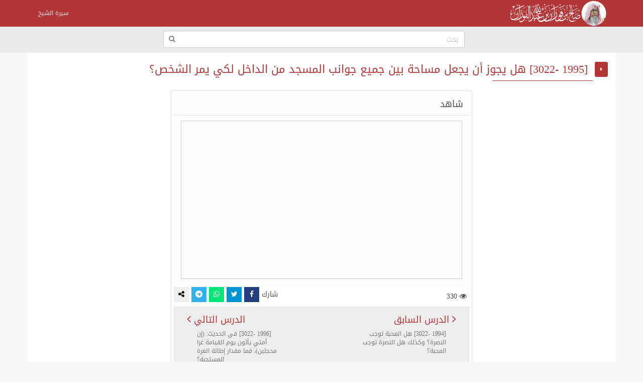

--- FILE ---
content_type: text/html; charset=UTF-8
request_url: https://dralfawzann.com/file/28325/
body_size: 9953
content:
<!doctype html>
<html lang="ar" dir="rtl" xmlns="http://www.w3.org/1999/xhtml">
<head>
<meta http-equiv="X-UA-Compatible" content="IE=edge" />
<meta name="viewport" content="width=device-width, initial-scale=1" />
<meta http-equiv="Content-Type" content="text/html; charset=utf-8" />
<meta name="robots" content="all" />
<meta name="generator" content="ZadTube 1.0.21" />
<script src="https://dralfawzann.com/styles/jquery.min.js"></script>
<link rel="shortcut icon" type="image/png" href="https://dralfawzann.com/styles/images/favicon.png" title="Favicon" />
<link rel="stylesheet" href="https://dralfawzann.com/styles/site_zadtube-rtl.css?v=1.0.21" type="text/css" />
<meta name="description" content="موقع يحوي مواد العلامة الدكتور الشيخ صالح الفوزان صوتيات وفيديوهات الشيخ صالح الفوزان" />
<meta name="keywords" content="[1995 , -3022] , هل , يجوز , أن , يجعل , مساحة , بين , جميع , جوانب , المسجد , من , الداخل , لكي , يمر , الشخص؟" />
<title>[1995 -3022] هل يجوز أن يجعل مساحة بين جميع جوانب المسجد من الداخل لكي يمر الشخص؟ - الشيخ صالح الفوزان</title>
<style>
﻿html{background-color:#F7F9F9;position:relative;min-height:100%;}body{font-family:'Droid Arabic Kufi' ;font-size:14px;color:#828282;background-color:#F7F9F9;margin-bottom:100px;}a ,a:hover,a:active,a:focus{color:#b33636;text-decoration:none;}textarea:hover, input:hover, textarea:active, input:active, textarea:focus, input:focus ,a:hover,a:active,a:focus{outline:0px !important;-webkit-appearance:none;}.a_color{color:#B21717;}.b_color{color:#b33636;}header,footer{}#wrap{margin:0px auto;padding:2px;}#footer{position:absolute;bottom:0;width:100%;max-height:100px;background:#262928;border-top:2px solid #262928;overflow:hidden;}.zadtube-footer{padding:25px;color:#ccc;}.footer-links{margin-bottom:10px;}.footer-links span:last-child{display:none;}.zadtube-footer a{color:#b33636;display:inline-block;margin:0px 5px;padding-left:0px 5px;}.social-links a{color:#fff;}.social-follow-links{text-align:center;padding:5px;margin:25px auto;}.social-follow-navbar{text-align:center;padding:5px;margin:0px auto;text-align:center;background-color:#fbfafa;border-bottom:1px solid #e6e0e0;}.social-follow-links a{background-color:#000;color:#fff;padding:2px 5px;width:26px;display:inline-block;border-radius:4px;}.social-follow-links a.facebook{background-color:#3b5998;}.social-follow-links a.twitter{background-color:#1da1f2;}.social-follow-links a.instagram{background-color:#c32aa3;}.social-follow-links a.youtube{background-color:#ff0000;}.social-follow-links a.snapchat{background-color:#fffc00;}.social-follow-links a.telegram{background-color:#0088cc;}.social-follow-links a.whatsapp{background-color:#00e676;}.social-follow-links a.tiktok{background-color:#000;}.social-follow-links a.soundcloud{background-color:#ff5500;}.zadtube-container{background-color:#FFFFFF;padding:0px;box-sizing:border-box;min-height:550px;}.zadtube-container-form{max-width:768px;margin:0px auto;}.zadtube-header{background:#E7E7E7;}.zadtube-navbar{background:#b33636;color:#5479A3;}.navbar-default{background-color:#b33636;border-color:#b33636;}.navbar{border-radius:0px;border-bottom:2px solid #b33636;margin-bottom:0px;}.navbar-default .navbar-nav > li > a{color:#EBF1F4;}.navbar-default .navbar-nav > .active > a, .navbar-default .navbar-nav > .active > a:hover, .navbar-default .navbar-nav > .active > a:focus{background-color:#b33636;color:#FFFFFF;}.navbar-default .navbar-nav > .open > a, .navbar-default .navbar-nav > .open > a:hover, .navbar-default .navbar-nav > .open > a:focus{background-color:#b33636;color:#FFFFFF;}.navbar-default .navbar-nav > li > a:hover, .navbar-default .navbar-nav > li > a:focus{color:#FFFFFF;}.container > .row,.container > .navbar-header, .container-fluid > .navbar-header, .container > .navbar-collapse, .container-fluid > .navbar-collapse{margin-left:0px;margin-right:0px;}.navbar-nav > li > a{padding-left:6px;padding-right:6px;font-size:12px;}.navbar-default .navbar-brand{background-color:#b33636;color:#EBF1F4;}.navbar-default .navbar-brand:hover, .navbar-default .navbar-brand:focus{background-color:#b33636;color:#FFFFFF;}.navbar-default .dropdown-menu{background-color:#b33636;color:#FFFFFF;}.navbar-default .navbar-nav .open .dropdown-menu > li > a{color:#EBF1F4;}.navbar-default .navbar-nav .open .dropdown-menu > li > a:hover, .navbar-default .navbar-nav .open .dropdown-menu > li > a:focus{background-color:#b33636;color:#FFFFFF;}.zadtube-login{margin:10px auto;margin-top:30px;margin-bottom:30px;max-width:300px;border:1px solid #E5E5E5;padding:10px;}h2{padding:0px;margin:0px;margin-top:0px;margin-bottom:8px;font-size:18px;}hr{padding:0px;margin:0px;margin-top:8px;margin-bottom:8px;}.zadtube-profile{border:1px solid #E5E5E5;}.container-zadtube{margin:10px auto;margin-top:30px;margin-bottom:30px;border:1px solid #E5E5E5;padding:10px;}.zadtube-msgbox{margin:10px auto;margin-top:30px;margin-bottom:30px;max-width:600px;}.control-group{margin-top:6px;}.zadtube-panel{background:#FFFFFF;border-color:#ABCEA7;}.zadtube-panel-heading{overflow:hidden;padding:4px;background-color:#ABCEA7;border-color:#ABCEA7;color:#b33636;padding-top:6px;padding-bottom:6px;}.zadtube-panel-body{padding:4px;}.zadtube-panel-footer{overflow:hidden;padding:4px;}.zadtube-btn{background-color:#ABCEA7;border-color:#6F85A5;color:#b33636;}.pagination{margin:1px;}.pagination > .active > a, .pagination > .active > span, .pagination > .active > a:hover, .pagination > .active > span:hover, .pagination > .active > a:focus, .pagination > .active > span:focus{background-color:#b33636;border-color:#b33636;color:#FFFFFF;}.nav > li.active > a{background-color:#E7E7E7;}thead th{background-color:#F4F4F4;color:#b33636;font-weight:normal;vertical-align:middle;font-size:12px;}.table > thead > tr > th{border-bottom:1px solid #ddd;}.table > thead > tr > th, .table > tbody > tr > th, .table > tfoot > tr > th, .table > thead > tr > td, .table > tbody > tr > td, .table > tfoot > tr > td{vertical-align:middle;}.btn-file{position:relative;overflow:hidden;}.btn-file input[type=file]{position:absolute;top:0;right:0;min-width:100%;min-height:100%;font-size:999px;text-align:right;filter:alpha(opacity=0);opacity:0;outline:none;background:white;cursor:inherit;display:block;}.badge-important{background-color:#D9534F;}textarea:focus, .form-control:focus, input[type="text"]:focus, input[type="password"]:focus, input[type="datetime"]:focus, input[type="datetime-local"]:focus, input[type="date"]:focus, input[type="month"]:focus, input[type="time"]:focus, input[type="week"]:focus, input[type="visitor"]:focus, input[type="email"]:focus, input[type="url"]:focus, input[type="search"]:focus, input[type="tel"]:focus, input[type="color"]:focus, .uneditable-input:focus{border-color:rgb(55, 164, 148);box-shadow:0 1px 1px rgba(0, 0, 0, 0.075) inset, 0 0 8px rgba(134, 140, 170, 0.6);outline:0 none;}.form-control::-moz-placeholder{color:#C4C4C4;}.form-control:-ms-input-placeholder{color:#C4C4C4;}.form-control::-webkit-input-placeholder{color:#C4C4C4;}label{font-weight:500;color:#b33636;}.timepicker-picker{direction:ltr;}.bootstrap-datetimepicker-widget.dropdown-menu,.bootstrap-datetimepicker-widget{width:auto;}.datepicker-days table.table-condensed tbody tr td.day{color:#b33636;}.datepicker-days table.table-condensed tbody tr td.old{color:#D3D3D3;}.datepicker-days table.table-condensed tbody tr td.new{color:#D3D3D3;}.datepicker-days table.table-condensed tbody tr td.active{color:#FFFFFF;}.pagination > li > a{color:#b33636;}.pagination > li > a:hover, .pagination > li > a:focus{color:#b33636;}.form-control{padding:4px 12px;}.ui-sortable-helper{background-color:#FEFFF9;border:1px solid #ABCEA7;}.ui-state-highlight{background-color:#FCFCFC;border:1px dashed #AAAAAA;height:50px;}input[type=checkbox]{-webkit-appearance:checkbox;}.input-group-btn{font-size:inherit;}.btn-success ,.btn-success:active,.btn-success:focus,.btn-primary ,.btn-primary:active,.btn-primary:focus{background-color:#b33636;border-color:#b33636;color:#fff;}.btn-success:hover,.btn-primary:hover{background-color:#b33636;border-color:#b33636;color:#fff;}tr:hover{background-color:#FDFFFC;}.margin0{margin:0px;}.data_logo{cursor:pointer;border-radius:8px;padding:2px;border:1px solid #EAEAEA;}.nav > li.active > a{background-color:#F2F2F2;}.zadtube-nav li{border-top:1px solid #dddddd;}.zadtube-nav li:first-child{border-top:0px solid red;}.zadtube-nav li span.glyphicon,.zadtube-nav li span.fa{color:#898989;}.zadtube-nav li.active span.glyphicon,.zadtube-nav li.active span.fa{color:#b33636;}.zadtube-badge{background-color:#D9534F;color:#FFFFFF;}.panel-default > .panel-heading{background-color:#F0F0F0;color:#b33636;}.registration-terms{padding:8px;border:1px solid #dddddd;background-color:#F0F0F0;color:#000;max-height:200px;overflow:auto;font-size:16px;}.colorpicker{right:inherit;}.items_selected{padding:4px 0px;}.items_selected .label{margin-right:4px;display:inline-block;padding:8px 12px;cursor:pointer;}.remove-input{cursor:pointer;}.input-group.s1{z-index:1000;}.mobile-mb5{margin-bottom:0px;}@media only screen and (max-width:768px){.mobile-mb5{margin-bottom:5px;}.zadtube-table-responsive table,.zadtube-table-responsive thead,.zadtube-table-responsive tbody,.zadtube-table-responsive th,.zadtube-table-responsive td,.zadtube-table-responsive tr{display:block;} .zadtube-table-responsive thead tr{display:none;} .zadtube-table-responsive tr{border:1px solid #ccc;}.zadtube-table-responsive td:before{content:attr(data-title) ":" ;clear:both;display:block;margin-bottom:4px;color:#222222;}}.news-marquee{height:38px;background:#fff;color:#000;border:1px solid #E5E5E5;overflow:hidden;text-align:right;vertical-align:middle;border-radius:4px;white-space:nowrap;position:relative;}.news-title{position:absolute;z-index:999;right:0;top:0;bottom:0;background:#f2f2f2;color:#000;border:0px solid #E5E5E5;padding:8px 12px;vertical-align:middle;display:inline-block;text-align:center;}.news-list{overflow:hidden;vertical-align:middle;box-sizing:border-box;padding:8px 12px;display:inline-block;animation:marquee 45s linear infinite;}.news-list .news-item{overflow:hidden;display:inline-block;margin-left:25px;margin-right:25px;vertical-align:middle;white-space:nowrap;}@keyframes marquee{0%{transform:translate(-50%, 0);}100%{transform:translate(100%, 0);}}.news-list:hover{-webkit-animation-play-state:paused;animation-play-state:paused;}.well{margin-bottom:5px;}.well-add-visitor{background-color:#fffef9;border:1px dashed #a7a874;-webkit-box-shadow:inset 0 1px 1px rgba(0,0,0,.05);box-shadow:inset 0 1px 1px rgba(0,0,0,.05);}.maxWidth{max-width:800px;}.sections-items{text-align:center;vertical-align:baseline;}.section-item{display:inline-block;margin:5px 2px;padding:4px;border:2px solid #eee;background-color:#fff;text-align:center;vertical-align:top;width:550px;position:relative;height:110px;border-radius:8px;}.section-item a{display:block;}.section-item .fa-caret-right{font-size:26px;position:absolute;right:10px;top:50%;transform:translateY(-50%);}.section-item .fa-caret-left{font-size:26px;position:absolute;left:10px;top:50%;transform:translateY(-50%);}.section-item .section-info{margin:0px;text-align:center;position:absolute;top:50%;transform:translateY(-50%);left:75px;right:75px;}.section-item .section-name{margin:0px;color:#b33636;font-size:15px;font-weight:bold;text-align:center;margin-right:0px;display:inline-block;}.section-item img{width:64px;height:64px;border-radius:50%;position:absolute;right:10px;top:50%;transform:translateY(-50%);}.section-item.section-stats{margin-right:0px;color:#777;}.section-stats span{display:inline-block;padding:0px 20px;}.sub-section-item{min-width:260px;width:auto;height:auto;}.sub-section-item a{height:auto;line-height:inherit;}.sub-section-item .section-name{margin-right:0px;}.sub-section-item .section-stats{margin-right:0px;}@media only screen and (max-width:550px){.section-item{width:100%;min-height:90px;}.section-item .section-info{left:55px;right:55px;}.section-item .section-name{}}@media (max-width:400px){.section-item img{width:44px;height:44px;right:5px;top:50%;transform:translateY(-50%);}.section-item .section-name{}.sub-section-item a{font-size:12px;}.section-stats span{padding:0px 5px;}}.files-items{text-align:center;vertical-align:baseline;}.file-item{display:block;margin:10px auto;padding:8px;border:1px solid #ccc;background-color:#fdfdfd;text-align:center;overflow:hidden;}.file-item-featured{border:1px solid #74c4b7;background-color:#edf4f3;}.file-item h2{margin:2px;margin-bottom:6px;font-size:18px;}.file-item a.file-label{display:inline-block;margin:2px;padding:4px 10px;border:1px solid #b33636;background-color:#f5fffe;color:#b33636;text-align:center;font-size:12px;border-radius:16px;}.file-item a.section-label{display:inline-block;margin:2px;margin-bottom:4px;padding:4px 10px;border:1px solid #7d7d7d;background-color:#e1e1e1;color:#4d4d4d;text-align:center;font-size:12px;border-radius:16px;}a.file-tag{display:inline-block;margin:2px;padding:4px 10px;border:1px solid #b33636;background-color:#f5fffe;color:#b33636;text-align:center;font-size:12px;border-radius:16px;}.file-item .file-name{margin:0px;padding:8px 4px;background:#b33636;color:#fff;font-size:14px;text-align:center;white-space:nowrap;overflow:hidden;text-overflow:ellipsis;}.file-item img{max-width:100%;height:141px;}.file-details th{background-color:#f7f7f7;text-align:right;width:40%;}.file-details td{background-color:#fff;text-align:right;}.file-item-right{display:inline-block;text-align:right;float:right;}.file-item-left{display:inline-block;text-align:right;float:left;}.file-item-left-icons{text-align:right;float:left;font-size:26px;}.file-item-left-icons a{display:inline-block;vertical-align:middle;padding-top:8px;}.file-item-left-icons span{display:inline-block;font-size:16px;vertical-align:middle;}.files-items-2{text-align:center;vertical-align:baseline;font-family:'Noto Naskh Arabic',serif;}.file-item-2{display:inline-block;margin:10px ;padding:4px;border:2px solid #eee;background-color:#fff;text-align:center;vertical-align:baseline;width:200px;height:206px;}.file-item-2 .file-name{margin:0px;padding:8px 4px;background:#b33636;color:#fff;font-size:14px;text-align:center;overflow:hidden;height:52px;}.file-item-2 img{max-width:100%;height:141px;}.files-item-2s{text-align:center;vertical-align:baseline;}@media only screen and (max-width:500px){.file-item-2{margin:2px;width:44%;height:140px;}.file-item-2 img{max-width:100%;height:92px;}}@media only screen and (max-width:350px){.file-item-2{margin:2px;width:47%;height:140px;}.file-item-2 img{max-width:100%;height:92px;}}.sections-items-2{text-align:center;vertical-align:baseline;font-family:'Noto Naskh Arabic',serif;}.section-item-2{display:inline-block;margin:10px ;padding:4px;border:2px solid #eee;background-color:#fff;text-align:center;vertical-align:baseline;width:200px;height:206px;}.section-item-2 .section-name{margin:0px;padding:8px 4px;background:#b33636;color:#fff;font-size:14px;text-align:center;overflow:hidden;height:52px;}.section-item-2 img{max-width:100%;height:141px;}.sections-item-2s{text-align:center;vertical-align:baseline;}@media only screen and (max-width:500px){.section-item-2{margin:2px;width:44%;height:140px;}.section-item-2 img{max-width:100%;height:92px;}}@media only screen and (max-width:350px){.section-item-2{margin:2px;width:47%;height:140px;}.section-item-2 img{max-width:100%;height:92px;}}.categories-items{text-align:center;vertical-align:baseline;}.category-item{display:inline-block;margin:10px ;padding:4px;border:2px solid #b33636;background-color:#b33636;text-align:center;vertical-align:middle;width:200px;color:#fff;}.category-item a{color:#fff;}.category-item h2{margin:2px;margin-bottom:6px;font-size:20px;}.tests-items{text-align:center;vertical-align:baseline;}.test-item{display:block;margin:10px auto;padding:8px;border:1px solid #ccc;background-color:#fdfdfd;text-align:center;}.test-item-featured{border:1px solid #74c4b7;background-color:#edf4f3;}.test-item h2{margin:2px;margin-bottom:6px;font-size:26px;}.test-item .test-name{margin:0px;padding:8px 4px;background:#b33636;color:#fff;font-size:14px;text-align:center;white-space:nowrap;overflow:hidden;text-overflow:ellipsis;}.playlists-items{text-align:center;vertical-align:baseline;}.playlist-item{display:inline-block;margin:10px ;padding:4px;border:2px solid #b33636;background-color:#b33636;text-align:center;vertical-align:middle;width:200px;color:#fff;}.playlist-item a{color:#fff;}.playlist-item h2{margin:2px;margin-bottom:6px;font-size:20px;}.videos-items{text-align:center;vertical-align:baseline;}.video-item{display:block;margin:10px auto;padding:8px;border:1px solid #ccc;background-color:#fdfdfd;text-align:center;}.video-item-featured{border:1px solid #74c4b7;background-color:#edf4f3;}.video-item h2{margin:2px;margin-bottom:6px;font-size:26px;}.video-item .video-name{margin:0px;padding:8px 4px;background:#b33636;color:#fff;font-size:14px;text-align:center;white-space:nowrap;overflow:hidden;text-overflow:ellipsis;}.btn-liked,.btn-liked:hover{color:red;}.teachers-items{text-align:center;vertical-align:baseline;}.teacher-item{display:inline-block;margin:10px ;padding:4px;border:2px solid #b33636;background-color:#b33636;text-align:center;vertical-align:middle;width:200px;color:#fff;}.teacher-item a{color:#fff;}.teacher-item h2{margin:2px;margin-bottom:6px;font-size:20px;}.schools-items{text-align:center;vertical-align:baseline;}.school-item{display:inline-block;margin:10px ;padding:4px;border:2px solid #b33636;background-color:#b33636;text-align:center;vertical-align:middle;width:200px;color:#fff;}.school-item a{color:#fff;}.school-item h2{margin:2px;margin-bottom:6px;font-size:20px;}.notifications-items{text-align:center;vertical-align:baseline;}.notification-item{margin:10px ;padding:4px;border:1px solid #ccc;background-color:#f7f7f7;text-align:right;color:#777;}.notification-item a{color:#000;}.notification-item-new a{color:#b33636;}.notification-item h2{margin:2px;margin-bottom:6px;font-size:20px;}.last-files{border:1px solid #e3e3e3;background-color:#fdfdfd;color:#4d4d4d;margin:20px auto;max-width:600px;text-align:center;}.last-files-featured{border:1px solid #74c4b7;background-color:#edf4f3;}input[type="radio"]{-webkit-appearance:radio;margin-top:0;}.last-files h3{border-bottom:1px solid #e3e3e3;padding:10px;margin:5px;font-size:16px;}.last-files-row{padding:6px;font-size:14px;}.panel-watch{border:1px solid #e3e3e3;background-color:#fdfdfd;color:#4d4d4d;margin:20px auto;max-width:600px;text-align:center;}.panel-watch .sub-title{border-bottom:1px solid #e3e3e3;padding:2px;margin:5px;font-size:16px;overflow:hidden;}.panel-watch h3{margin:0px;padding:0px;padding-top:10px;padding-bottom:10px;padding-right:10px;font-size:18px;}.panel-watch .sub-title{border-bottom:1px solid #e3e3e3;padding:2px;margin:5px;font-size:18px;overflow:hidden;}.panel-watch .download-icon{float:left;padding:5px 6px;font-size:26px;text-align:center;}.panel-watch .watch-info{padding:0px;margin:5px;overflow:hidden;background:#fff;}.watch-info .file-views{float:right;text-align:right;padding:5px;padding-top:9px;}.watch-info .share-buttons{float:left;text-align:center;}.watch-info .share-buttons a{width:20px;padding:5px;min-width:30px;}.panel-watch .watch-more{padding:5px;margin:5px;font-size:18px;overflow:hidden;background:#eee;border:1px solid #e3e3e3;}.watch-more .watch-prev,.watch-more .watch-next{display:inline-block;margin:2px 10px;padding:5px 10px;width:40%;}.watch-more .watch-prev{float:right;text-align:right;}.watch-more .watch-next{float:left;text-align:left;}.watch-more .watch-prev span,.watch-more .watch-next span{display:block;margin:2px 10px;padding:5px 10px;color:#777;font-size:12px;}.watch-more .watch-prev i,.watch-more .watch-next i{font-size:22px;}.share-buttons-small a{width:26px;min-width:26px;padding:2px;text-align:center;font-size:12px;border-radius:2px;display:inline-block !important;}@media only screen and (max-width:500px){.watch-info .file-views{float:none;text-align:center;padding:9px;}.watch-info .share-buttons{float:none;text-align:center;}.panel-watch .watch-more{font-size:14px;}.watch-more .watch-prev,.watch-more .watch-next{margin:2px 5px;padding:5px 5px;width:43%;}.watch-more .watch-prev span,.watch-more .watch-next span{display:none;}}.genres-items{text-align:center;vertical-align:baseline;}.genre-item{display:inline-block;margin:5px 2px;padding:4px;border:2px solid #eee;background-color:#fff;text-align:center;vertical-align:top;width:550px;position:relative;height:110px;border-radius:8px;}.genre-item a{display:block;}.genre-item .fa-caret-right{font-size:26px;position:absolute;right:10px;top:50%;transform:translateY(-50%);}.genre-item .fa-caret-left{font-size:26px;position:absolute;left:10px;top:50%;transform:translateY(-50%);}.genre-item .genre-name{margin:0px;padding:5px 70px;color:#b33636;font-size:15px;font-weight:bold;text-align:center;margin-right:0px;}.genre-item img{width:64px;height:64px;border-radius:50%;position:absolute;right:10px;top:50%;transform:translateY(-50%);}.genre-item.genre-stats{margin-right:0px;color:#777;}.genre-stats span{display:inline-block;padding:0px 20px;}.sub-genre-item{min-width:260px;width:auto;height:auto;}.sub-genre-item a{height:auto;line-height:inherit;}.sub-genre-item .genre-name{margin-right:0px;}.sub-genre-item .genre-stats{margin-right:0px;}@media only screen and (max-width:550px){.genre-item{width:100%;height:auto;}.genre-item .genre-name{padding:5px 50px;}}@media (max-width:400px){.genre-item img{width:44px;height:44px;right:5px;top:50%;transform:translateY(-50%);}.genre-item .genre-name{}.sub-genre-item a{font-size:12px;}.genre-stats span{padding:0px 5px;}}.books-items{text-align:center;vertical-align:baseline;}.book-item{display:block;margin:10px auto;padding:8px;border:1px solid #ccc;background-color:#fdfdfd;text-align:center;overflow:hidden;}.book-item-featured{border:1px solid #74c4b7;background-color:#edf4f3;}.book-item h2{margin:2px;margin-bottom:6px;font-size:18px;}.book-item a.book-label{display:inline-block;margin:2px;padding:4px 10px;border:1px solid #b33636;background-color:#f5fffe;color:#b33636;text-align:center;font-size:12px;border-radius:16px;}.book-item a.section-label{display:inline-block;margin:2px;margin-bottom:4px;padding:4px 10px;border:1px solid #7d7d7d;background-color:#e1e1e1;color:#4d4d4d;text-align:center;font-size:12px;border-radius:16px;}a.book-tag{display:inline-block;margin:2px;padding:4px 10px;border:1px solid #b33636;background-color:#f5fffe;color:#b33636;text-align:center;font-size:12px;border-radius:16px;}.book-item .book-name{margin:0px;padding:8px 4px;background:#b33636;color:#fff;font-size:14px;text-align:center;white-space:nowrap;overflow:hidden;text-overflow:ellipsis;}.book-item img{max-width:100%;height:141px;}.book-details th{background-color:#f7f7f7;text-align:right;width:40%;}.book-details td{background-color:#fff;text-align:right;}.book-item-right{display:inline-block;text-align:right;float:right;}.book-item-left{display:inline-block;text-align:right;float:left;}#breadcrumb{border-bottom:1px solid #b33636;text-align:right;padding:8px;font-size:14px;color:#2D2D2D;margin-bottom:25px;}#breadcrumb a{color:#2D2D2D;}#breadcrumb a:hover{color:#b33636;text-decoration:none;}#breadcrumb .delimiter{color:#000;padding:8px;}#breadcrumb .current{color:#8E8E8E;}h1.page-title{color:#b33636;margin:10px auto;padding:10px;font-size:22px;position:relative;}h1.page-title::after{content:" ";position:absolute;bottom:-1px;right:0;width:200px;border-bottom:1px solid #b33636;}h2.sub-title{color:#b33636;margin:10px auto;padding:10px;font-size:20px;position:relative;}p.page-desc{color:#8E8E8E;margin:10px auto;padding:20px;font-size:16px;background:#abcea799;}.page-content{color:#000;margin:10px auto;padding:10px;text-align:right;font-family:'Noto Naskh Arabic', serif;font-size:20px !important;line-height:1.6 !important;}.page-content img{max-width:100%;height:auto;max-height:auto;}.page-content span{line-height:normal !important;}iframe{border:1px solid #ccc;}.page-content iframe{border:1px solid #000;}.share-btn-facebook,.share-btn-twitter,.share-btn-whatsapp,.share-btn-telegram,.share-btn-more{display:inline-block;min-width:50px;padding:8px 10px;color:#fff;}.share-btn-facebook,.share-btn-facebook:hover{color:#fff;background-color:#22407f;}.share-btn-twitter,.share-btn-twitter:hover{color:#fff;background-color:#0093d4;}.share-btn-whatsapp,.share-btn-whatsapp:hover{color:#fff;background-color:#00e676;}.share-btn-telegram,.share-btn-telegram:hover{color:#fff;background-color:#32afed;}.share-btn-more,.share-btn-more:hover{color:#000;background-color:#eee;}img.logo{max-width:196px;max-height:80px;margin-top:-15px;}.zadtube-search-input{position:relative;}.zadtube-search-input input{position:relative;top:0px;right:0px;z-index:10;padding-left:34px;width:100% !important;display:block !important;}.zadtube-search-input button{height:30px;width:30px;position:absolute;top:2px;left:2px;z-index:20;background-color:white;color:#7e848a;overflow:hidden;text-align:center;vertical-align:middle;padding:0px;}#zadtube-search-form-2{display:inline-block;width:90%;max-width:600px;}#zadtube-search-form-2 .zadtube-search-form{padding:0px;margin-top:8px;margin-right:15px;margin-bottom:8px;margin-left:15px;border-top:0px solid transparent;border-bottom:0px solid transparent;width:600px;}.navbar-bottom{text-align:center;background-color:#eaeaea;border-bottom:1px solid #e6e0e0;}.marker{background-color:Yellow;}.menu-bottom{text-align:center;margin:0px;margin-top:0px !important;float:none !important;padding-bottom:2px !important;}.menu-bottom li{float:none !important;display:inline-block;}.menu-bottom li a{padding:2px !important;}.comment-item{margin:10px auto;padding:5px;text-align:right;}.comment-item .zadtube-panel-body{text-align:right;}.comment-item h1{margin:0px auto;margin-bottom:10px;padding:0px;font-size:22px;}.comment-meta-list{font-size:11px;}.comment-meta{display:inline-block;margin-left:10px;}.question-item{margin:10px auto;padding:5px;text-align:right;}.question-item .zadtube-panel-body{text-align:right;}.question-item h1{margin:0px auto;margin-bottom:10px;padding:0px;font-size:22px;}.question-meta-list{font-size:11px;}.question-meta{display:inline-block;margin-left:10px;}.question-content{margin-bottom:0px;}.answer-item{margin:10px auto;padding:5px;text-align:right;}.answer-item .zadtube-panel-body{text-align:right;}.answer-item h1{margin:0px auto;margin-bottom:10px;padding:0px;font-size:22px;}.answer-meta-list{font-size:11px;}.answer-meta{display:inline-block;margin-left:10px;}.profile-info{margin:10px auto;padding:5px;text-align:center;margin-bottom:20px;}.profile-desc{margin:10px auto;padding:10px;text-align:center;margin-bottom:20px;border:1px solid #eee;color:#000;max-width:700px;}.profile-desc p{margin-bottom:0px;}.profile-name{margin:0px auto;padding:5px;text-align:center;color:#000;}.profile-meta{margin:0px auto;padding:5px;text-align:center;}.navbar-default .navbar-toggle .icon-bar{background-color:#ececec;}.navbar-default .navbar-toggle:hover, .navbar-default .navbar-toggle:focus{background-color:#b33636;}#table-of-contents{margin:20px 2px;max-width:700px;}#table-of-contents h3{margin:2px;}#table-of-contents ul{list-style:none;margin:2px;padding:2px;}#table-of-contents li.toc1{padding-right:0px;font-weight:bold;}#table-of-contents li.toc2{padding-right:10px;font-weight:bold;}#table-of-contents li.toc3{padding-right:25px;}#table-of-contents li.toc4{padding-right:35px;}#table-of-contents li.toc5{padding-right:45px;}#table-of-contents li.toc6{padding-right:50px;}.top-social-icons{margin-right:15px !important;margin-left:15px !important;}.teacher-link{display:inline-block;padding:2px 4px;color:#777;font-size:12px;}@media (max-width:1200px){.top-social-icons{text-align:center;}.top-social-icons li{display:inline-block;} #zadtube-search-form-2 .zadtube-search-form{width:auto;}img.logo{}.navbar-header{float:none;}.navbar-left,.navbar-right{float:none !important;}.navbar-nav.navbar-right.flip{float:none !important;}.navbar-nav .open .dropdown-menu{position:static;float:none;width:auto;margin-top:0;background-color:transparent;border:0;-webkit-box-shadow:none;box-shadow:none;}.navbar-toggle{display:block;}.navbar-collapse{border-top:1px solid transparent;box-shadow:inset 0 1px 0 rgba(255,255,255,0.1);}.navbar-fixed-top{top:0;border-width:0 0 1px;}.navbar-collapse.collapse{display:none!important;}.navbar-nav{float:none!important;margin-top:7.5px;}.navbar-nav>li{float:none;}.navbar-nav>li>a{padding-top:10px;padding-bottom:10px;}.collapse.in{display:block !important;}}.fa-tiktok::before{font-family:"Arial Unicode MS", "Arial", sans-serif;content:"\266A";}</style>


</head>
<body>
<header>

    <!-- navbar -->
    <div class="navbar navbar-default" role="navigation">
        <div class="container">
          <div class="navbar-header">
			            <button type="button" class="navbar-toggle" data-toggle="collapse" data-target=".navbar-collapse">
              <span class="sr-only">Toggle navigation</span>
              <span class="icon-bar"></span>
              <span class="icon-bar"></span>
              <span class="icon-bar"></span>
            </button>
						<a class="navbar-brand " href="https://dralfawzann.com/" title="الشيخ صالح الفوزان" ><img  class="logo" src="https://dralfawzann.com/styles/images/logo.png" alt="الشيخ صالح الفوزان" /></a>
          </div>
          <div class="navbar-collapse collapse">
			            <ul class="nav navbar-nav navbar-right flip">
															<li><a href="https://dralfawzann.com/page/1/">سيرة الشيخ	</a></li>
									            </ul>
															
          </div>
        </div>
    </div>
		<div class="navbar-bottom">
		<div id="zadtube-search-form-2">
			<form class="navbar-form zadtube-search-form" action="https://dralfawzann.com/search/" role="search">
				<div class="zadtube-search-input">
					<input type="text" name="q" class="form-control" placeholder="بحث" />
					<button type="submit" class="btn"><i class="fa fa-search"></i></button>
				</div>
			</form>
		</div>
	</div>
			<!-- navbar -->
</header>
<div id="wrap">
	<div class="container zadtube-container">

	
		<div class="row">
			<div class="col-md-12 col-xs-12">
				<!-- Body content -->
				
				


				
				
				
				
				
				
			


									







<style>
	#breadcrumb .current {
		display:none;
	}
</style>

	
	<div>
		<h1 class="page-title">[1995 -3022] هل يجوز أن يجعل مساحة بين جميع جوانب المسجد من الداخل لكي يمر الشخص؟</h1>
	</div>
	
	
	
	
		
	
		
		<div id="watch" class="text-center panel-watch" style="margin:20px auto;max-width:600px;">
		<div class="sub-title">
			<h3 style="float:right;">شاهد</h3>
					</div>
		
		<div style="max-width:560px;margin:10px auto;;"><iframe  width="100%" height="315" src="https://www.youtube.com/embed/hYMCi_apbYc" frameborder="0" allow="accelerometer; autoplay; encrypted-media; gyroscope; picture-in-picture" allowfullscreen></iframe></div>		
		
		<div class="watch-info">
			<div class="file-views">
				<i class="fa fa fa-eye"></i> 330			</div>
			<div class="share-buttons">
				<span>شارك</span>
				<a href="https://www.facebook.com/sharer/sharer.php?u=https%3A%2F%2Fdralfawzann.com%2Ffile%2F28325%2F&t=%5B1995+-3022%5D+%D9%87%D9%84+%D9%8A%D8%AC%D9%88%D8%B2+%D8%A3%D9%86+%D9%8A%D8%AC%D8%B9%D9%84+%D9%85%D8%B3%D8%A7%D8%AD%D8%A9+%D8%A8%D9%8A%D9%86+%D8%AC%D9%85%D9%8A%D8%B9+%D8%AC%D9%88%D8%A7%D9%86%D8%A8+%D8%A7%D9%84%D9%85%D8%B3%D8%AC%D8%AF+%D9%85%D9%86+%D8%A7%D9%84%D8%AF%D8%A7%D8%AE%D9%84+%D9%84%D9%83%D9%8A+%D9%8A%D9%85%D8%B1+%D8%A7%D9%84%D8%B4%D8%AE%D8%B5%D8%9F" rel="nofollow" target="_blank" class="share-btn-facebook"><i class="fa fa-facebook"></i></a> <a href="https://twitter.com/intent/tweet?text=%5B1995+-3022%5D+%D9%87%D9%84+%D9%8A%D8%AC%D9%88%D8%B2+%D8%A3%D9%86+%D9%8A%D8%AC%D8%B9%D9%84+%D9%85%D8%B3%D8%A7%D8%AD%D8%A9+%D8%A8%D9%8A%D9%86+%D8%AC%D9%85%D9%8A%D8%B9+%D8%AC%D9%88%D8%A7%D9%86%D8%A8+%D8%A7%D9%84%D9%85%D8%B3%D8%AC%D8%AF+%D9%85%D9%86+%D8%A7%D9%84%D8%AF%D8%A7%D8%AE%D9%84+%D9%84%D9%83%D9%8A+%D9%8A%D9%85%D8%B1+%D8%A7%D9%84%D8%B4%D8%AE%D8%B5%D8%9F++https%3A%2F%2Fdralfawzann.com%2Ffile%2F28325%2F" rel="nofollow" target="_blank" class="share-btn-twitter"><i class="fa fa-twitter"></i></a> <a href="https://api.whatsapp.com/send?text=%5B1995+-3022%5D+%D9%87%D9%84+%D9%8A%D8%AC%D9%88%D8%B2+%D8%A3%D9%86+%D9%8A%D8%AC%D8%B9%D9%84+%D9%85%D8%B3%D8%A7%D8%AD%D8%A9+%D8%A8%D9%8A%D9%86+%D8%AC%D9%85%D9%8A%D8%B9+%D8%AC%D9%88%D8%A7%D9%86%D8%A8+%D8%A7%D9%84%D9%85%D8%B3%D8%AC%D8%AF+%D9%85%D9%86+%D8%A7%D9%84%D8%AF%D8%A7%D8%AE%D9%84+%D9%84%D9%83%D9%8A+%D9%8A%D9%85%D8%B1+%D8%A7%D9%84%D8%B4%D8%AE%D8%B5%D8%9F++https%3A%2F%2Fdralfawzann.com%2Ffile%2F28325%2F" rel="nofollow" target="_blank" class="share-btn-whatsapp"><i class="fa fa-whatsapp"></i></a> <a href="https://telegram.me/share/url?url=https%3A%2F%2Fdralfawzann.com%2Ffile%2F28325%2F&text=%5B1995+-3022%5D+%D9%87%D9%84+%D9%8A%D8%AC%D9%88%D8%B2+%D8%A3%D9%86+%D9%8A%D8%AC%D8%B9%D9%84+%D9%85%D8%B3%D8%A7%D8%AD%D8%A9+%D8%A8%D9%8A%D9%86+%D8%AC%D9%85%D9%8A%D8%B9+%D8%AC%D9%88%D8%A7%D9%86%D8%A8+%D8%A7%D9%84%D9%85%D8%B3%D8%AC%D8%AF+%D9%85%D9%86+%D8%A7%D9%84%D8%AF%D8%A7%D8%AE%D9%84+%D9%84%D9%83%D9%8A+%D9%8A%D9%85%D8%B1+%D8%A7%D9%84%D8%B4%D8%AE%D8%B5%D8%9F" rel="nofollow" target="_blank" class="share-btn-telegram"><i class="fa fa-telegram"></i></a> <a href="#" data-a2a-url="https://dralfawzann.com/file/28325/" data-a2a-title="[1995 -3022] هل يجوز أن يجعل مساحة بين جميع جوانب المسجد من الداخل لكي يمر الشخص؟" rel="nofollow" target="_blank" class="a2a_dd share-btn-more"><i class="fa fa-share-alt"></i></a>			</div>
		</div>
		
		
				<div class="watch-more">		
							<a class="watch-prev" href="https://dralfawzann.com/file/28324/#watch" title="[1994 -3022] هل المحبة توجب النصرة؟ وكذلك هل النصرة توجب المحبة؟"><i class="fa fa fa-angle-right"></i> الدرس السابق <span>[1994 -3022] هل المحبة توجب النصرة؟ وكذلك هل النصرة توجب المحبة؟</span></a>
						
							<a class="watch-next" href="https://dralfawzann.com/file/28326/#watch" title="[1996 -3022] في الحديث: (إن أمتي يأتون يوم القيامة غرا محجلين)، فما مقدار إطالة الغرة المستحبة؟">الدرس التالي <i class="fa fa fa-angle-left"></i> <span>[1996 -3022] في الحديث: (إن أمتي يأتون يوم القيامة غرا محجلين)، فما مقدار إطالة الغرة المستحبة؟</span></a>
					</div>
			</div>
		
		
				
		
		
		
	
	
		
	
		<div class="last-files">
		<h3 class="sub-title">ملفات متعلقة</h3>
					<div class="last-files-row"><a href="https://dralfawzann.com/file/29362/" title="[3012 -3022] ما حكم مس المصحف الذي يكون مخزناً في الجوال بالنسبة للحائض؟ - الشيخ صالح الفوزان">[3012 -3022] ما حكم مس المصحف الذي يكون مخزناً في الجوال بالنسبة للحائض؟ - الشيخ صالح الفوزان</a></div>
					<div class="last-files-row"><a href="https://dralfawzann.com/file/29361/" title="[3003 -3022] ما أفضل الشروحات المطبوعة لكتاب عمدة الفقه؟ - الشيخ صالح الفوزان">[3003 -3022] ما أفضل الشروحات المطبوعة لكتاب عمدة الفقه؟ - الشيخ صالح الفوزان</a></div>
					<div class="last-files-row"><a href="https://dralfawzann.com/file/29360/" title="[2591 -3022] هل يقع طلاق المريض مرض الموت؟ - الشيخ صالح الفوزان">[2591 -3022] هل يقع طلاق المريض مرض الموت؟ - الشيخ صالح الفوزان</a></div>
					<div class="last-files-row"><a href="https://dralfawzann.com/file/29359/" title="[2440 -3022] هل يجوز أن احتفظ بجزء من أجرة الخادم كيف لا يفر من العمل ويهرب؟ - الشيخ صالح الفوزان">[2440 -3022] هل يجوز أن احتفظ بجزء من أجرة الخادم كيف لا يفر من العمل ويهرب؟ - الشيخ صالح الفوزان</a></div>
			</div>
		
	
	<div class="text-center" style="margin:20px auto;">
		<span>شارك</span> <a href="https://www.facebook.com/sharer/sharer.php?u=https%3A%2F%2Fdralfawzann.com%2Ffile%2F28325%2F&t=%5B1995+-3022%5D+%D9%87%D9%84+%D9%8A%D8%AC%D9%88%D8%B2+%D8%A3%D9%86+%D9%8A%D8%AC%D8%B9%D9%84+%D9%85%D8%B3%D8%A7%D8%AD%D8%A9+%D8%A8%D9%8A%D9%86+%D8%AC%D9%85%D9%8A%D8%B9+%D8%AC%D9%88%D8%A7%D9%86%D8%A8+%D8%A7%D9%84%D9%85%D8%B3%D8%AC%D8%AF+%D9%85%D9%86+%D8%A7%D9%84%D8%AF%D8%A7%D8%AE%D9%84+%D9%84%D9%83%D9%8A+%D9%8A%D9%85%D8%B1+%D8%A7%D9%84%D8%B4%D8%AE%D8%B5%D8%9F" rel="nofollow" target="_blank" class="share-btn-facebook"><i class="fa fa-facebook"></i></a> <a href="https://twitter.com/intent/tweet?text=%5B1995+-3022%5D+%D9%87%D9%84+%D9%8A%D8%AC%D9%88%D8%B2+%D8%A3%D9%86+%D9%8A%D8%AC%D8%B9%D9%84+%D9%85%D8%B3%D8%A7%D8%AD%D8%A9+%D8%A8%D9%8A%D9%86+%D8%AC%D9%85%D9%8A%D8%B9+%D8%AC%D9%88%D8%A7%D9%86%D8%A8+%D8%A7%D9%84%D9%85%D8%B3%D8%AC%D8%AF+%D9%85%D9%86+%D8%A7%D9%84%D8%AF%D8%A7%D8%AE%D9%84+%D9%84%D9%83%D9%8A+%D9%8A%D9%85%D8%B1+%D8%A7%D9%84%D8%B4%D8%AE%D8%B5%D8%9F++https%3A%2F%2Fdralfawzann.com%2Ffile%2F28325%2F" rel="nofollow" target="_blank" class="share-btn-twitter"><i class="fa fa-twitter"></i></a> <a href="https://api.whatsapp.com/send?text=%5B1995+-3022%5D+%D9%87%D9%84+%D9%8A%D8%AC%D9%88%D8%B2+%D8%A3%D9%86+%D9%8A%D8%AC%D8%B9%D9%84+%D9%85%D8%B3%D8%A7%D8%AD%D8%A9+%D8%A8%D9%8A%D9%86+%D8%AC%D9%85%D9%8A%D8%B9+%D8%AC%D9%88%D8%A7%D9%86%D8%A8+%D8%A7%D9%84%D9%85%D8%B3%D8%AC%D8%AF+%D9%85%D9%86+%D8%A7%D9%84%D8%AF%D8%A7%D8%AE%D9%84+%D9%84%D9%83%D9%8A+%D9%8A%D9%85%D8%B1+%D8%A7%D9%84%D8%B4%D8%AE%D8%B5%D8%9F++https%3A%2F%2Fdralfawzann.com%2Ffile%2F28325%2F" rel="nofollow" target="_blank" class="share-btn-whatsapp"><i class="fa fa-whatsapp"></i></a> <a href="https://telegram.me/share/url?url=https%3A%2F%2Fdralfawzann.com%2Ffile%2F28325%2F&text=%5B1995+-3022%5D+%D9%87%D9%84+%D9%8A%D8%AC%D9%88%D8%B2+%D8%A3%D9%86+%D9%8A%D8%AC%D8%B9%D9%84+%D9%85%D8%B3%D8%A7%D8%AD%D8%A9+%D8%A8%D9%8A%D9%86+%D8%AC%D9%85%D9%8A%D8%B9+%D8%AC%D9%88%D8%A7%D9%86%D8%A8+%D8%A7%D9%84%D9%85%D8%B3%D8%AC%D8%AF+%D9%85%D9%86+%D8%A7%D9%84%D8%AF%D8%A7%D8%AE%D9%84+%D9%84%D9%83%D9%8A+%D9%8A%D9%85%D8%B1+%D8%A7%D9%84%D8%B4%D8%AE%D8%B5%D8%9F" rel="nofollow" target="_blank" class="share-btn-telegram"><i class="fa fa-telegram"></i></a> <a href="#" data-a2a-url="https://dralfawzann.com/file/28325/" data-a2a-title="[1995 -3022] هل يجوز أن يجعل مساحة بين جميع جوانب المسجد من الداخل لكي يمر الشخص؟" rel="nofollow" target="_blank" class="a2a_dd share-btn-more"><i class="fa fa-share-alt"></i></a>	</div>
		


	


				
<script>
$(document).ready(function(){
	$("#comments-more").click(function (){
		$('#comments-more').hide();
		$('.comment-items .comment-item').show(100);
	});
});
</script>
	
				
		<form class="form-signin zadtube-container-form" role="form" method="post" action="https://dralfawzann.com/comments/"  enctype="multipart/form-data">
			<div class="panel panel-default zadtube-profile">
				<div class="panel-heading">
					<h3 class="panel-title" style="text-align:right;">إضافة تعليق</h3>
				</div>
				<div class="panel-body" style="text-align:right;">
									
						
					<div class="row">
					
						<div class="col-md-6 col-sm-12 col-xs-12">					
							<div class="control-group">
								<label class="control-label" for="comment_name">اسمك</label>
								<div class="controls">
									<input type="text" id="comment_name" name="comment_name" class="form-control" placeholder="اسمك" required="required" value="" />
								</div>
							</div>
						</div>	
						
						<div class=" col-md-6 col-sm-12 col-xs-12">					
							<div class="control-group">
								<label class="control-label" for="comment_email">بريدك الإلكتروني</label>
								<div class="controls">
									<input type="email" id="comment_email" name="comment_email" class="form-control" placeholder="بريدك الإلكتروني" required="required" value="" />
								</div>
							</div>
						</div>	
						
					</div>
										
					<div class="control-group">
						<label class="control-label" for="comment_content">التعليق</label>
						<div class="controls">
							<textarea id="comment_content" name="comment_content" class="form-control" placeholder="التعليق" required="required" rows="3"></textarea>
						</div>
					</div>
							
											<script src="https://www.google.com/recaptcha/api.js?hl=ar" async defer ></script>
						<div class="form-group" style="margin-top:10px;">
							<div class="g-recaptcha" data-sitekey="6Lc1BsYZAAAAAK0Y8v5kHKLikcAcKRHF9T2UvfcE"></div>
						</div>
										
					<div class="control-group">
						<div class="controls">
							<button class="btn btn-lg btn-success" type="submit" >إضافة</button>
							<input type="hidden" name="token" value="ae9fc5e8fbc9f2aeaaa2d704249f24e8" />
							<input type="hidden" name="comment_add" value="true" />
							<input type="hidden" name="item_type" value="file" />
							<input type="hidden" name="item_id" value="28325" />
						</div>
					</div>
				</div>
			</div>
		</form>


<script>

	function mp3_file_toggleplay() {
		var mp3_file = document.getElementById("mp3-file");
		return mp3_file.paused ? mp3_file.play() : mp3_file.pause();
	}

	$(document).ready(function () {
        var isChrome = /Chrome/.test(navigator.userAgent) && /Google Inc/.test(navigator.vendor);
        if (window.location.hash && isChrome) {
            setTimeout(function () {
                var hash = window.location.hash;
                window.location.hash = "";
                window.location.hash = hash;
            }, 300);
        }
    });
</script>



	

								
						
			            <!-- /Body content -->
    </div>
</div>



	</div><!-- /container -->
</div><!-- /wrap -->
<footer id="footer">
	<div class="clearfix"></div>
	<div class="zadtube-footer text-center">
				<div class="footer-links">
					</div>
				الشيخ صالح الفوزان &copy; 2026	
					</div>
</footer>
<script src="https://dralfawzann.com/styles/bootstrap/js/bootstrap.min.js"></script>
<script src="https://dralfawzann.com/styles/bootstrap/js/bootstrap-select.min.js"></script>
<script src="https://dralfawzann.com/styles/site_zadtube.js"></script>
<script>
(function($){
    $.fn.imgLoad = function(callback) {
        return this.each(function() {
            if (callback) {
                if (this.complete || /*for IE 10-*/ $(this).height() > 0) {
                    callback.apply(this);
                }
                else {
                    $(this).on('load', function(){
                        callback.apply(this);
                    });
                }
            }
        });
    };
})(jQuery);
jQuery(document).ready(function($) {	
	$(".zadtube-ads-img").imgLoad(function(){
		if($(this).attr('data-views')){
			$.get( $(this).attr('data-views') );
		}
	});
	
	$('body').on('click','.btn-like',function () {
		var this_btn = $(this);
		var data_item = $(this).attr('data-item');
		if(data_item.trim() == ''){
			return false ;
		}
		if($(this).hasClass('btn-liked')){
			$(this).removeClass('btn-liked');
		}else{
			$(this).addClass('btn-liked');
		}
		$.ajax({
			method: 'POST',
			url: 'https://dralfawzann.com/likes/' ,
			data: 'data_item='+data_item
		}).done(function(data){
			var result = data;			
			if(result){
				if(result.status){
					this_btn.html('<i class="fa fa-heart"></i> '+result.count);
				}
			}else{
				//alert('خطأ, أعد تحديث الصفحة.');
			}
		});
	});
	
});
</script>

<!-- footer_code_js BEGIN -->


<!-- AddToAny BEGIN -->
<script>
var a2a_config = a2a_config || {};
//a2a_config.onclick = 1;
a2a_config.locale = "ar";
a2a_config.num_services = 0;
</script>
<script async src="https://static.addtoany.com/menu/page.js"></script>
<style>#a2apage_dropdown{display:none !important;}.a2a_full_footer{display:none !important;}#a2apage_full{padding-bottom:8px;}</style>
<!-- AddToAny END -->
<!-- footer_code_js END -->


	
<script>
jQuery(document).ready(function($) {	
	var home_parent = $('h1').parent();
	home_parent.css('position','relative');
	home_parent.css('padding-right','30px');
	home_parent.prepend('<button class="btn btn-primary btn-sm" style="position:absolute;right:0;top:50%;transform: translateY(-50%);" type="button" onclick="document.location=\'https://dralfawzann.com/\';" ><i class="fa fa-caret-right"></i></button>');
});
</script>


<script defer src="https://static.cloudflareinsights.com/beacon.min.js/vcd15cbe7772f49c399c6a5babf22c1241717689176015" integrity="sha512-ZpsOmlRQV6y907TI0dKBHq9Md29nnaEIPlkf84rnaERnq6zvWvPUqr2ft8M1aS28oN72PdrCzSjY4U6VaAw1EQ==" data-cf-beacon='{"version":"2024.11.0","token":"76600ab4049f4586baeb72dd99bdc5e0","r":1,"server_timing":{"name":{"cfCacheStatus":true,"cfEdge":true,"cfExtPri":true,"cfL4":true,"cfOrigin":true,"cfSpeedBrain":true},"location_startswith":null}}' crossorigin="anonymous"></script>
</body>
</html>

--- FILE ---
content_type: text/html; charset=utf-8
request_url: https://www.google.com/recaptcha/api2/anchor?ar=1&k=6Lc1BsYZAAAAAK0Y8v5kHKLikcAcKRHF9T2UvfcE&co=aHR0cHM6Ly9kcmFsZmF3emFubi5jb206NDQz&hl=ar&v=PoyoqOPhxBO7pBk68S4YbpHZ&size=normal&anchor-ms=20000&execute-ms=30000&cb=9b7z6qza8hl0
body_size: 49762
content:
<!DOCTYPE HTML><html dir="rtl" lang="ar"><head><meta http-equiv="Content-Type" content="text/html; charset=UTF-8">
<meta http-equiv="X-UA-Compatible" content="IE=edge">
<title>reCAPTCHA</title>
<style type="text/css">
/* cyrillic-ext */
@font-face {
  font-family: 'Roboto';
  font-style: normal;
  font-weight: 400;
  font-stretch: 100%;
  src: url(//fonts.gstatic.com/s/roboto/v48/KFO7CnqEu92Fr1ME7kSn66aGLdTylUAMa3GUBHMdazTgWw.woff2) format('woff2');
  unicode-range: U+0460-052F, U+1C80-1C8A, U+20B4, U+2DE0-2DFF, U+A640-A69F, U+FE2E-FE2F;
}
/* cyrillic */
@font-face {
  font-family: 'Roboto';
  font-style: normal;
  font-weight: 400;
  font-stretch: 100%;
  src: url(//fonts.gstatic.com/s/roboto/v48/KFO7CnqEu92Fr1ME7kSn66aGLdTylUAMa3iUBHMdazTgWw.woff2) format('woff2');
  unicode-range: U+0301, U+0400-045F, U+0490-0491, U+04B0-04B1, U+2116;
}
/* greek-ext */
@font-face {
  font-family: 'Roboto';
  font-style: normal;
  font-weight: 400;
  font-stretch: 100%;
  src: url(//fonts.gstatic.com/s/roboto/v48/KFO7CnqEu92Fr1ME7kSn66aGLdTylUAMa3CUBHMdazTgWw.woff2) format('woff2');
  unicode-range: U+1F00-1FFF;
}
/* greek */
@font-face {
  font-family: 'Roboto';
  font-style: normal;
  font-weight: 400;
  font-stretch: 100%;
  src: url(//fonts.gstatic.com/s/roboto/v48/KFO7CnqEu92Fr1ME7kSn66aGLdTylUAMa3-UBHMdazTgWw.woff2) format('woff2');
  unicode-range: U+0370-0377, U+037A-037F, U+0384-038A, U+038C, U+038E-03A1, U+03A3-03FF;
}
/* math */
@font-face {
  font-family: 'Roboto';
  font-style: normal;
  font-weight: 400;
  font-stretch: 100%;
  src: url(//fonts.gstatic.com/s/roboto/v48/KFO7CnqEu92Fr1ME7kSn66aGLdTylUAMawCUBHMdazTgWw.woff2) format('woff2');
  unicode-range: U+0302-0303, U+0305, U+0307-0308, U+0310, U+0312, U+0315, U+031A, U+0326-0327, U+032C, U+032F-0330, U+0332-0333, U+0338, U+033A, U+0346, U+034D, U+0391-03A1, U+03A3-03A9, U+03B1-03C9, U+03D1, U+03D5-03D6, U+03F0-03F1, U+03F4-03F5, U+2016-2017, U+2034-2038, U+203C, U+2040, U+2043, U+2047, U+2050, U+2057, U+205F, U+2070-2071, U+2074-208E, U+2090-209C, U+20D0-20DC, U+20E1, U+20E5-20EF, U+2100-2112, U+2114-2115, U+2117-2121, U+2123-214F, U+2190, U+2192, U+2194-21AE, U+21B0-21E5, U+21F1-21F2, U+21F4-2211, U+2213-2214, U+2216-22FF, U+2308-230B, U+2310, U+2319, U+231C-2321, U+2336-237A, U+237C, U+2395, U+239B-23B7, U+23D0, U+23DC-23E1, U+2474-2475, U+25AF, U+25B3, U+25B7, U+25BD, U+25C1, U+25CA, U+25CC, U+25FB, U+266D-266F, U+27C0-27FF, U+2900-2AFF, U+2B0E-2B11, U+2B30-2B4C, U+2BFE, U+3030, U+FF5B, U+FF5D, U+1D400-1D7FF, U+1EE00-1EEFF;
}
/* symbols */
@font-face {
  font-family: 'Roboto';
  font-style: normal;
  font-weight: 400;
  font-stretch: 100%;
  src: url(//fonts.gstatic.com/s/roboto/v48/KFO7CnqEu92Fr1ME7kSn66aGLdTylUAMaxKUBHMdazTgWw.woff2) format('woff2');
  unicode-range: U+0001-000C, U+000E-001F, U+007F-009F, U+20DD-20E0, U+20E2-20E4, U+2150-218F, U+2190, U+2192, U+2194-2199, U+21AF, U+21E6-21F0, U+21F3, U+2218-2219, U+2299, U+22C4-22C6, U+2300-243F, U+2440-244A, U+2460-24FF, U+25A0-27BF, U+2800-28FF, U+2921-2922, U+2981, U+29BF, U+29EB, U+2B00-2BFF, U+4DC0-4DFF, U+FFF9-FFFB, U+10140-1018E, U+10190-1019C, U+101A0, U+101D0-101FD, U+102E0-102FB, U+10E60-10E7E, U+1D2C0-1D2D3, U+1D2E0-1D37F, U+1F000-1F0FF, U+1F100-1F1AD, U+1F1E6-1F1FF, U+1F30D-1F30F, U+1F315, U+1F31C, U+1F31E, U+1F320-1F32C, U+1F336, U+1F378, U+1F37D, U+1F382, U+1F393-1F39F, U+1F3A7-1F3A8, U+1F3AC-1F3AF, U+1F3C2, U+1F3C4-1F3C6, U+1F3CA-1F3CE, U+1F3D4-1F3E0, U+1F3ED, U+1F3F1-1F3F3, U+1F3F5-1F3F7, U+1F408, U+1F415, U+1F41F, U+1F426, U+1F43F, U+1F441-1F442, U+1F444, U+1F446-1F449, U+1F44C-1F44E, U+1F453, U+1F46A, U+1F47D, U+1F4A3, U+1F4B0, U+1F4B3, U+1F4B9, U+1F4BB, U+1F4BF, U+1F4C8-1F4CB, U+1F4D6, U+1F4DA, U+1F4DF, U+1F4E3-1F4E6, U+1F4EA-1F4ED, U+1F4F7, U+1F4F9-1F4FB, U+1F4FD-1F4FE, U+1F503, U+1F507-1F50B, U+1F50D, U+1F512-1F513, U+1F53E-1F54A, U+1F54F-1F5FA, U+1F610, U+1F650-1F67F, U+1F687, U+1F68D, U+1F691, U+1F694, U+1F698, U+1F6AD, U+1F6B2, U+1F6B9-1F6BA, U+1F6BC, U+1F6C6-1F6CF, U+1F6D3-1F6D7, U+1F6E0-1F6EA, U+1F6F0-1F6F3, U+1F6F7-1F6FC, U+1F700-1F7FF, U+1F800-1F80B, U+1F810-1F847, U+1F850-1F859, U+1F860-1F887, U+1F890-1F8AD, U+1F8B0-1F8BB, U+1F8C0-1F8C1, U+1F900-1F90B, U+1F93B, U+1F946, U+1F984, U+1F996, U+1F9E9, U+1FA00-1FA6F, U+1FA70-1FA7C, U+1FA80-1FA89, U+1FA8F-1FAC6, U+1FACE-1FADC, U+1FADF-1FAE9, U+1FAF0-1FAF8, U+1FB00-1FBFF;
}
/* vietnamese */
@font-face {
  font-family: 'Roboto';
  font-style: normal;
  font-weight: 400;
  font-stretch: 100%;
  src: url(//fonts.gstatic.com/s/roboto/v48/KFO7CnqEu92Fr1ME7kSn66aGLdTylUAMa3OUBHMdazTgWw.woff2) format('woff2');
  unicode-range: U+0102-0103, U+0110-0111, U+0128-0129, U+0168-0169, U+01A0-01A1, U+01AF-01B0, U+0300-0301, U+0303-0304, U+0308-0309, U+0323, U+0329, U+1EA0-1EF9, U+20AB;
}
/* latin-ext */
@font-face {
  font-family: 'Roboto';
  font-style: normal;
  font-weight: 400;
  font-stretch: 100%;
  src: url(//fonts.gstatic.com/s/roboto/v48/KFO7CnqEu92Fr1ME7kSn66aGLdTylUAMa3KUBHMdazTgWw.woff2) format('woff2');
  unicode-range: U+0100-02BA, U+02BD-02C5, U+02C7-02CC, U+02CE-02D7, U+02DD-02FF, U+0304, U+0308, U+0329, U+1D00-1DBF, U+1E00-1E9F, U+1EF2-1EFF, U+2020, U+20A0-20AB, U+20AD-20C0, U+2113, U+2C60-2C7F, U+A720-A7FF;
}
/* latin */
@font-face {
  font-family: 'Roboto';
  font-style: normal;
  font-weight: 400;
  font-stretch: 100%;
  src: url(//fonts.gstatic.com/s/roboto/v48/KFO7CnqEu92Fr1ME7kSn66aGLdTylUAMa3yUBHMdazQ.woff2) format('woff2');
  unicode-range: U+0000-00FF, U+0131, U+0152-0153, U+02BB-02BC, U+02C6, U+02DA, U+02DC, U+0304, U+0308, U+0329, U+2000-206F, U+20AC, U+2122, U+2191, U+2193, U+2212, U+2215, U+FEFF, U+FFFD;
}
/* cyrillic-ext */
@font-face {
  font-family: 'Roboto';
  font-style: normal;
  font-weight: 500;
  font-stretch: 100%;
  src: url(//fonts.gstatic.com/s/roboto/v48/KFO7CnqEu92Fr1ME7kSn66aGLdTylUAMa3GUBHMdazTgWw.woff2) format('woff2');
  unicode-range: U+0460-052F, U+1C80-1C8A, U+20B4, U+2DE0-2DFF, U+A640-A69F, U+FE2E-FE2F;
}
/* cyrillic */
@font-face {
  font-family: 'Roboto';
  font-style: normal;
  font-weight: 500;
  font-stretch: 100%;
  src: url(//fonts.gstatic.com/s/roboto/v48/KFO7CnqEu92Fr1ME7kSn66aGLdTylUAMa3iUBHMdazTgWw.woff2) format('woff2');
  unicode-range: U+0301, U+0400-045F, U+0490-0491, U+04B0-04B1, U+2116;
}
/* greek-ext */
@font-face {
  font-family: 'Roboto';
  font-style: normal;
  font-weight: 500;
  font-stretch: 100%;
  src: url(//fonts.gstatic.com/s/roboto/v48/KFO7CnqEu92Fr1ME7kSn66aGLdTylUAMa3CUBHMdazTgWw.woff2) format('woff2');
  unicode-range: U+1F00-1FFF;
}
/* greek */
@font-face {
  font-family: 'Roboto';
  font-style: normal;
  font-weight: 500;
  font-stretch: 100%;
  src: url(//fonts.gstatic.com/s/roboto/v48/KFO7CnqEu92Fr1ME7kSn66aGLdTylUAMa3-UBHMdazTgWw.woff2) format('woff2');
  unicode-range: U+0370-0377, U+037A-037F, U+0384-038A, U+038C, U+038E-03A1, U+03A3-03FF;
}
/* math */
@font-face {
  font-family: 'Roboto';
  font-style: normal;
  font-weight: 500;
  font-stretch: 100%;
  src: url(//fonts.gstatic.com/s/roboto/v48/KFO7CnqEu92Fr1ME7kSn66aGLdTylUAMawCUBHMdazTgWw.woff2) format('woff2');
  unicode-range: U+0302-0303, U+0305, U+0307-0308, U+0310, U+0312, U+0315, U+031A, U+0326-0327, U+032C, U+032F-0330, U+0332-0333, U+0338, U+033A, U+0346, U+034D, U+0391-03A1, U+03A3-03A9, U+03B1-03C9, U+03D1, U+03D5-03D6, U+03F0-03F1, U+03F4-03F5, U+2016-2017, U+2034-2038, U+203C, U+2040, U+2043, U+2047, U+2050, U+2057, U+205F, U+2070-2071, U+2074-208E, U+2090-209C, U+20D0-20DC, U+20E1, U+20E5-20EF, U+2100-2112, U+2114-2115, U+2117-2121, U+2123-214F, U+2190, U+2192, U+2194-21AE, U+21B0-21E5, U+21F1-21F2, U+21F4-2211, U+2213-2214, U+2216-22FF, U+2308-230B, U+2310, U+2319, U+231C-2321, U+2336-237A, U+237C, U+2395, U+239B-23B7, U+23D0, U+23DC-23E1, U+2474-2475, U+25AF, U+25B3, U+25B7, U+25BD, U+25C1, U+25CA, U+25CC, U+25FB, U+266D-266F, U+27C0-27FF, U+2900-2AFF, U+2B0E-2B11, U+2B30-2B4C, U+2BFE, U+3030, U+FF5B, U+FF5D, U+1D400-1D7FF, U+1EE00-1EEFF;
}
/* symbols */
@font-face {
  font-family: 'Roboto';
  font-style: normal;
  font-weight: 500;
  font-stretch: 100%;
  src: url(//fonts.gstatic.com/s/roboto/v48/KFO7CnqEu92Fr1ME7kSn66aGLdTylUAMaxKUBHMdazTgWw.woff2) format('woff2');
  unicode-range: U+0001-000C, U+000E-001F, U+007F-009F, U+20DD-20E0, U+20E2-20E4, U+2150-218F, U+2190, U+2192, U+2194-2199, U+21AF, U+21E6-21F0, U+21F3, U+2218-2219, U+2299, U+22C4-22C6, U+2300-243F, U+2440-244A, U+2460-24FF, U+25A0-27BF, U+2800-28FF, U+2921-2922, U+2981, U+29BF, U+29EB, U+2B00-2BFF, U+4DC0-4DFF, U+FFF9-FFFB, U+10140-1018E, U+10190-1019C, U+101A0, U+101D0-101FD, U+102E0-102FB, U+10E60-10E7E, U+1D2C0-1D2D3, U+1D2E0-1D37F, U+1F000-1F0FF, U+1F100-1F1AD, U+1F1E6-1F1FF, U+1F30D-1F30F, U+1F315, U+1F31C, U+1F31E, U+1F320-1F32C, U+1F336, U+1F378, U+1F37D, U+1F382, U+1F393-1F39F, U+1F3A7-1F3A8, U+1F3AC-1F3AF, U+1F3C2, U+1F3C4-1F3C6, U+1F3CA-1F3CE, U+1F3D4-1F3E0, U+1F3ED, U+1F3F1-1F3F3, U+1F3F5-1F3F7, U+1F408, U+1F415, U+1F41F, U+1F426, U+1F43F, U+1F441-1F442, U+1F444, U+1F446-1F449, U+1F44C-1F44E, U+1F453, U+1F46A, U+1F47D, U+1F4A3, U+1F4B0, U+1F4B3, U+1F4B9, U+1F4BB, U+1F4BF, U+1F4C8-1F4CB, U+1F4D6, U+1F4DA, U+1F4DF, U+1F4E3-1F4E6, U+1F4EA-1F4ED, U+1F4F7, U+1F4F9-1F4FB, U+1F4FD-1F4FE, U+1F503, U+1F507-1F50B, U+1F50D, U+1F512-1F513, U+1F53E-1F54A, U+1F54F-1F5FA, U+1F610, U+1F650-1F67F, U+1F687, U+1F68D, U+1F691, U+1F694, U+1F698, U+1F6AD, U+1F6B2, U+1F6B9-1F6BA, U+1F6BC, U+1F6C6-1F6CF, U+1F6D3-1F6D7, U+1F6E0-1F6EA, U+1F6F0-1F6F3, U+1F6F7-1F6FC, U+1F700-1F7FF, U+1F800-1F80B, U+1F810-1F847, U+1F850-1F859, U+1F860-1F887, U+1F890-1F8AD, U+1F8B0-1F8BB, U+1F8C0-1F8C1, U+1F900-1F90B, U+1F93B, U+1F946, U+1F984, U+1F996, U+1F9E9, U+1FA00-1FA6F, U+1FA70-1FA7C, U+1FA80-1FA89, U+1FA8F-1FAC6, U+1FACE-1FADC, U+1FADF-1FAE9, U+1FAF0-1FAF8, U+1FB00-1FBFF;
}
/* vietnamese */
@font-face {
  font-family: 'Roboto';
  font-style: normal;
  font-weight: 500;
  font-stretch: 100%;
  src: url(//fonts.gstatic.com/s/roboto/v48/KFO7CnqEu92Fr1ME7kSn66aGLdTylUAMa3OUBHMdazTgWw.woff2) format('woff2');
  unicode-range: U+0102-0103, U+0110-0111, U+0128-0129, U+0168-0169, U+01A0-01A1, U+01AF-01B0, U+0300-0301, U+0303-0304, U+0308-0309, U+0323, U+0329, U+1EA0-1EF9, U+20AB;
}
/* latin-ext */
@font-face {
  font-family: 'Roboto';
  font-style: normal;
  font-weight: 500;
  font-stretch: 100%;
  src: url(//fonts.gstatic.com/s/roboto/v48/KFO7CnqEu92Fr1ME7kSn66aGLdTylUAMa3KUBHMdazTgWw.woff2) format('woff2');
  unicode-range: U+0100-02BA, U+02BD-02C5, U+02C7-02CC, U+02CE-02D7, U+02DD-02FF, U+0304, U+0308, U+0329, U+1D00-1DBF, U+1E00-1E9F, U+1EF2-1EFF, U+2020, U+20A0-20AB, U+20AD-20C0, U+2113, U+2C60-2C7F, U+A720-A7FF;
}
/* latin */
@font-face {
  font-family: 'Roboto';
  font-style: normal;
  font-weight: 500;
  font-stretch: 100%;
  src: url(//fonts.gstatic.com/s/roboto/v48/KFO7CnqEu92Fr1ME7kSn66aGLdTylUAMa3yUBHMdazQ.woff2) format('woff2');
  unicode-range: U+0000-00FF, U+0131, U+0152-0153, U+02BB-02BC, U+02C6, U+02DA, U+02DC, U+0304, U+0308, U+0329, U+2000-206F, U+20AC, U+2122, U+2191, U+2193, U+2212, U+2215, U+FEFF, U+FFFD;
}
/* cyrillic-ext */
@font-face {
  font-family: 'Roboto';
  font-style: normal;
  font-weight: 900;
  font-stretch: 100%;
  src: url(//fonts.gstatic.com/s/roboto/v48/KFO7CnqEu92Fr1ME7kSn66aGLdTylUAMa3GUBHMdazTgWw.woff2) format('woff2');
  unicode-range: U+0460-052F, U+1C80-1C8A, U+20B4, U+2DE0-2DFF, U+A640-A69F, U+FE2E-FE2F;
}
/* cyrillic */
@font-face {
  font-family: 'Roboto';
  font-style: normal;
  font-weight: 900;
  font-stretch: 100%;
  src: url(//fonts.gstatic.com/s/roboto/v48/KFO7CnqEu92Fr1ME7kSn66aGLdTylUAMa3iUBHMdazTgWw.woff2) format('woff2');
  unicode-range: U+0301, U+0400-045F, U+0490-0491, U+04B0-04B1, U+2116;
}
/* greek-ext */
@font-face {
  font-family: 'Roboto';
  font-style: normal;
  font-weight: 900;
  font-stretch: 100%;
  src: url(//fonts.gstatic.com/s/roboto/v48/KFO7CnqEu92Fr1ME7kSn66aGLdTylUAMa3CUBHMdazTgWw.woff2) format('woff2');
  unicode-range: U+1F00-1FFF;
}
/* greek */
@font-face {
  font-family: 'Roboto';
  font-style: normal;
  font-weight: 900;
  font-stretch: 100%;
  src: url(//fonts.gstatic.com/s/roboto/v48/KFO7CnqEu92Fr1ME7kSn66aGLdTylUAMa3-UBHMdazTgWw.woff2) format('woff2');
  unicode-range: U+0370-0377, U+037A-037F, U+0384-038A, U+038C, U+038E-03A1, U+03A3-03FF;
}
/* math */
@font-face {
  font-family: 'Roboto';
  font-style: normal;
  font-weight: 900;
  font-stretch: 100%;
  src: url(//fonts.gstatic.com/s/roboto/v48/KFO7CnqEu92Fr1ME7kSn66aGLdTylUAMawCUBHMdazTgWw.woff2) format('woff2');
  unicode-range: U+0302-0303, U+0305, U+0307-0308, U+0310, U+0312, U+0315, U+031A, U+0326-0327, U+032C, U+032F-0330, U+0332-0333, U+0338, U+033A, U+0346, U+034D, U+0391-03A1, U+03A3-03A9, U+03B1-03C9, U+03D1, U+03D5-03D6, U+03F0-03F1, U+03F4-03F5, U+2016-2017, U+2034-2038, U+203C, U+2040, U+2043, U+2047, U+2050, U+2057, U+205F, U+2070-2071, U+2074-208E, U+2090-209C, U+20D0-20DC, U+20E1, U+20E5-20EF, U+2100-2112, U+2114-2115, U+2117-2121, U+2123-214F, U+2190, U+2192, U+2194-21AE, U+21B0-21E5, U+21F1-21F2, U+21F4-2211, U+2213-2214, U+2216-22FF, U+2308-230B, U+2310, U+2319, U+231C-2321, U+2336-237A, U+237C, U+2395, U+239B-23B7, U+23D0, U+23DC-23E1, U+2474-2475, U+25AF, U+25B3, U+25B7, U+25BD, U+25C1, U+25CA, U+25CC, U+25FB, U+266D-266F, U+27C0-27FF, U+2900-2AFF, U+2B0E-2B11, U+2B30-2B4C, U+2BFE, U+3030, U+FF5B, U+FF5D, U+1D400-1D7FF, U+1EE00-1EEFF;
}
/* symbols */
@font-face {
  font-family: 'Roboto';
  font-style: normal;
  font-weight: 900;
  font-stretch: 100%;
  src: url(//fonts.gstatic.com/s/roboto/v48/KFO7CnqEu92Fr1ME7kSn66aGLdTylUAMaxKUBHMdazTgWw.woff2) format('woff2');
  unicode-range: U+0001-000C, U+000E-001F, U+007F-009F, U+20DD-20E0, U+20E2-20E4, U+2150-218F, U+2190, U+2192, U+2194-2199, U+21AF, U+21E6-21F0, U+21F3, U+2218-2219, U+2299, U+22C4-22C6, U+2300-243F, U+2440-244A, U+2460-24FF, U+25A0-27BF, U+2800-28FF, U+2921-2922, U+2981, U+29BF, U+29EB, U+2B00-2BFF, U+4DC0-4DFF, U+FFF9-FFFB, U+10140-1018E, U+10190-1019C, U+101A0, U+101D0-101FD, U+102E0-102FB, U+10E60-10E7E, U+1D2C0-1D2D3, U+1D2E0-1D37F, U+1F000-1F0FF, U+1F100-1F1AD, U+1F1E6-1F1FF, U+1F30D-1F30F, U+1F315, U+1F31C, U+1F31E, U+1F320-1F32C, U+1F336, U+1F378, U+1F37D, U+1F382, U+1F393-1F39F, U+1F3A7-1F3A8, U+1F3AC-1F3AF, U+1F3C2, U+1F3C4-1F3C6, U+1F3CA-1F3CE, U+1F3D4-1F3E0, U+1F3ED, U+1F3F1-1F3F3, U+1F3F5-1F3F7, U+1F408, U+1F415, U+1F41F, U+1F426, U+1F43F, U+1F441-1F442, U+1F444, U+1F446-1F449, U+1F44C-1F44E, U+1F453, U+1F46A, U+1F47D, U+1F4A3, U+1F4B0, U+1F4B3, U+1F4B9, U+1F4BB, U+1F4BF, U+1F4C8-1F4CB, U+1F4D6, U+1F4DA, U+1F4DF, U+1F4E3-1F4E6, U+1F4EA-1F4ED, U+1F4F7, U+1F4F9-1F4FB, U+1F4FD-1F4FE, U+1F503, U+1F507-1F50B, U+1F50D, U+1F512-1F513, U+1F53E-1F54A, U+1F54F-1F5FA, U+1F610, U+1F650-1F67F, U+1F687, U+1F68D, U+1F691, U+1F694, U+1F698, U+1F6AD, U+1F6B2, U+1F6B9-1F6BA, U+1F6BC, U+1F6C6-1F6CF, U+1F6D3-1F6D7, U+1F6E0-1F6EA, U+1F6F0-1F6F3, U+1F6F7-1F6FC, U+1F700-1F7FF, U+1F800-1F80B, U+1F810-1F847, U+1F850-1F859, U+1F860-1F887, U+1F890-1F8AD, U+1F8B0-1F8BB, U+1F8C0-1F8C1, U+1F900-1F90B, U+1F93B, U+1F946, U+1F984, U+1F996, U+1F9E9, U+1FA00-1FA6F, U+1FA70-1FA7C, U+1FA80-1FA89, U+1FA8F-1FAC6, U+1FACE-1FADC, U+1FADF-1FAE9, U+1FAF0-1FAF8, U+1FB00-1FBFF;
}
/* vietnamese */
@font-face {
  font-family: 'Roboto';
  font-style: normal;
  font-weight: 900;
  font-stretch: 100%;
  src: url(//fonts.gstatic.com/s/roboto/v48/KFO7CnqEu92Fr1ME7kSn66aGLdTylUAMa3OUBHMdazTgWw.woff2) format('woff2');
  unicode-range: U+0102-0103, U+0110-0111, U+0128-0129, U+0168-0169, U+01A0-01A1, U+01AF-01B0, U+0300-0301, U+0303-0304, U+0308-0309, U+0323, U+0329, U+1EA0-1EF9, U+20AB;
}
/* latin-ext */
@font-face {
  font-family: 'Roboto';
  font-style: normal;
  font-weight: 900;
  font-stretch: 100%;
  src: url(//fonts.gstatic.com/s/roboto/v48/KFO7CnqEu92Fr1ME7kSn66aGLdTylUAMa3KUBHMdazTgWw.woff2) format('woff2');
  unicode-range: U+0100-02BA, U+02BD-02C5, U+02C7-02CC, U+02CE-02D7, U+02DD-02FF, U+0304, U+0308, U+0329, U+1D00-1DBF, U+1E00-1E9F, U+1EF2-1EFF, U+2020, U+20A0-20AB, U+20AD-20C0, U+2113, U+2C60-2C7F, U+A720-A7FF;
}
/* latin */
@font-face {
  font-family: 'Roboto';
  font-style: normal;
  font-weight: 900;
  font-stretch: 100%;
  src: url(//fonts.gstatic.com/s/roboto/v48/KFO7CnqEu92Fr1ME7kSn66aGLdTylUAMa3yUBHMdazQ.woff2) format('woff2');
  unicode-range: U+0000-00FF, U+0131, U+0152-0153, U+02BB-02BC, U+02C6, U+02DA, U+02DC, U+0304, U+0308, U+0329, U+2000-206F, U+20AC, U+2122, U+2191, U+2193, U+2212, U+2215, U+FEFF, U+FFFD;
}

</style>
<link rel="stylesheet" type="text/css" href="https://www.gstatic.com/recaptcha/releases/PoyoqOPhxBO7pBk68S4YbpHZ/styles__rtl.css">
<script nonce="HeuAdjGJcUV_Uq-HFN_P5g" type="text/javascript">window['__recaptcha_api'] = 'https://www.google.com/recaptcha/api2/';</script>
<script type="text/javascript" src="https://www.gstatic.com/recaptcha/releases/PoyoqOPhxBO7pBk68S4YbpHZ/recaptcha__ar.js" nonce="HeuAdjGJcUV_Uq-HFN_P5g">
      
    </script></head>
<body><div id="rc-anchor-alert" class="rc-anchor-alert"></div>
<input type="hidden" id="recaptcha-token" value="[base64]">
<script type="text/javascript" nonce="HeuAdjGJcUV_Uq-HFN_P5g">
      recaptcha.anchor.Main.init("[\x22ainput\x22,[\x22bgdata\x22,\x22\x22,\[base64]/[base64]/[base64]/[base64]/[base64]/[base64]/[base64]/[base64]/[base64]/[base64]\\u003d\x22,\[base64]\\u003d\\u003d\x22,\x22bHIPC3XCsAZhcx/CksKMV8O5wpkGw65fw4x9w4bCq8KNwq5Gw7HCuMKqw6FMw7HDvsOkwq89NMO8O8O9d8OqLmZ4KyDClsOjIcKAw5fDrsKBw5HCsG9vwq/Cq3wxF3PCrVfDsE7CoMO5dBLCksK1NiMFw5nCvsO9woNPc8KIw6YOw6hTwrkWOhp2TcKGwo5NwqLCql/Dv8K0LgjCvhPDvcKTwoRrT0ZwESjCmcOpJcKXW8KqdcOuw5wHwpvDgsO0NsOwwrF2CMO3NHLDkhlmwqjCqcO/w6stw4LCgcKIwqcbW8KsW8KKM8KXTcO0Jw/[base64]/DmjzCgsOHw6cPw4Fjw6JlYnpfGMKlLgjCuMK5Z8OJHV1dZw/DjnV8wpfDkVMGNsK3w4RFwpFPw5kSwqFkY2ZMDcOhasOIw4BkwoRcw4jDscKdP8KvwpNgB08UaMKtwptnKCMccD4Ww4vDncOzMMKSIcOnPQrCkwLCkcOKGcKqG3tlw5XDl8OyX8OewrQtKcK9D2zCrMOgw7fCo33CmxwCw7vCqcO9w7s+QX05KcKwCSvCiD/Cu2sFwrPDo8O3w4zDnSrCpDR/C0ZTZsKjw6g5PsOvw5NFwrx8LcKbwrHDpcO/w44Vw67Dhh5vJRPCscOGw69RScKBw5bDgMKXw5LCt0UrwqxKYDEFbykWw6BZwplzw7R1acKxMcOLw5rDuWZmesOTw6XDv8O/In96wprCo3DDg0nDqT/CmMK1YShsC8OKasOAw6pbw5zCqlbCkMOGw57Dj8OLw7MgQXBkX8OPQgPCvcOFNQYGw5sBwo/DgcKIw6XCmcO1wq/CoxdWw7XCpsKdwr0NwqXDoit0wqfDhsKEw7JIwrU8K8KNPcOmwrbDkmBWXTRZwrzDmsKhwrnCk2/[base64]/a8KqL8KgIcKzKWgKGsKswr4GFGLCqsKte8O+w7EkwokISVRZw5tlwrvDn8KkUcKkwpQMw5HDkMK9wpXDs2w6QsKOwojDj0vDp8Opw7ULwqVcwp7CicO1w5/[base64]/DkMO2KcK0EcOtGV4iwrd+wrjCtcOaSMKvdUBdHsOiJCPDr2HDv0rDqcKuTcKAw6EjD8O+w6nCg20ywpLCqsOaRsKuworCi0/DqW9kw7s4w4MJwotTwoEow5dIZMKfZMK6w5PDj8OJO8O2Eh/DnRMeAcOlwqPCrsKiw45wFMKdBsOawpHCu8OzW0IGwrnClxPCg8OXZsOow5bClAzCl2xQWcOOTikVN8KZw5pVw6YiwpDClcOjLDRbw4XCiG3DhMOhaX1WwqrCq3jCo8OZwr/DqX7Cpxp5Il7DniYQJ8Kswr3CrznDtsO4NHjCsxFrFk5CcMKBWG/CnMOBwp5OwqQjw7l1CMKcw6bDssKxw77CqUrCmmdiEcK2CsKQFV3Ck8KIbiJzN8O1XV0MBSjDvsKOwrnDo23CjcKNw7AJwoMowoAIw5ULXhLDmcKDBcK/TMOKIsOqHcKFwpcCw59aej4NVHE1w5rDvkLDjGpuwoLCrsO0ag4HNQPDtsKbARZhMsKzDmXCqcKaAQ8hwrotwpnCkcOYamXCqC3Dk8K+wqTCn8OnGy7Cm0nDiVrCnsOfNEDDlAclfg7CuhwXw5HCosOFYwjDuRIdw5nCqcKow4DCj8O/RCFVXicbAsKnwpdlI8OqM09Tw5oNw67CpTzDusOUw585aUlvwrtXw4ttw77DjzvCkcO0w4ovwp8Xw5LDr2pmAmLDszbCmUFfASc1fcKKwoxLYMOawpzCk8KbK8OUwo7Co8OPPRR9HS/DpsOTw6E/djDDh2kKMwoIEMO4HALCpsKIw4wyaRVnUSPDjsKtKsKGNMKwwrLDuMOWO2fDn0XDtx0Cw43DhMOwbE/[base64]/[base64]/BDRVwpjDucKUwqJbwpLDhjMrwr0zwrzCsAHCoyNJwqvDjy/CgMKCUHFsRybCr8KQfcO5wrNkecKnwq/CnxbClsKqMcOQJDnDgCMdwpHDvgvCpT4iQcKrwrXCtwvDosO3D8KoX147Z8OIw4goKCzCqmDCiVF3fsOmGcO/wrHDij3Dr8KFbGHDtDTCpGs6QcKtwq/CsiXCvzLCpFfDtU/DtmzCmwptUSvCrcO/XsOOwoPChMK/TiAfwojCjsOFwqwSZSkQPsKqwphgD8OZw45uw5bCjsKdGmgkwrvCtnk2w6rDhFNtwowNw59zVnHCp8Ohw4fCrsKXeTfCvX3ClcKAJsOPwp5Oc1TDp2/DjUlQMcOaw6VSdMKSOSrCk0XDrD92w7UcazPCl8Kkwogbw7jDuAfCiTpTcxghLMKyYXc0w5ZjaMKEwpZkwrVvei0Mw6kIw7/Dp8OIBcObw7PCiDTDiUACaV7DrcKOcDVAw43DqTjClcOSwrokYwrDrMO/GUjCt8KmOHcqfcKuL8O7w65NZ0HDqsO7w4DDmijCr8OuQcKFbsK5JMO/[base64]/csKlVsOCBiHDtk/DkcOcw5/Cj8OvwqfCoMOkWcK5w7kwUcKnw6kQwrrCiSE1wrNow6vClhXDrSEMCsOJBMOqDyd1woYLZ8KfMsORdwJGUnDDo1/[base64]/DvsOsw6d1w7DDqMKGV0ghwrAZYcK2CcOnczrDl3Ezw7Vcw7XDocOvEsOobDMQw5zChWFiw5/Dp8OpwpPCvzgyT1DCq8KQw4VxCGlJPMKsByJpw6BTwqIne33DuMO6HsOlwqkuw6Bew71mw7JgwoEBw5HCkW/CsV4mD8OuBS83ZsKRGsOREynCqR4MIk9rP0AbMcKow5dIw5cBwrnDssK7O8OhAMOdw57Ci8OpVk3DqMKvw5rDhAwGwrlswqXCm8KNLsKIKMO3NS5Kw7J1ScOFMGo/wpjCqRrDnHRMwphKPDbDuMKjG1I8GgXDv8KVwpIbGcOVw6LCuMOfwp/Diz8bBWvCmsOzwpTDp3IZwpXDrsO3wpIFwp/DksKGw6XCpsKMSm0pwobCggLDiFA+w7jCosKZwoNsJ8Odw5F6G8KswpUaLsK9wrbCo8KsVcO8RsKLw7PCixnDksKNw7l0QsOvDMOsZ8Oew7vDvsOxB8OnMCrDhjd/[base64]/DscOgw7rDiMK8PsOwwrfDlRhXw6ZCcMK3w5fDq1JATlfDjiZnw5HCgMO7IcOVw7DDjsOPFcK6w79oUcOhcsKaNMK7Emc5wpl8w6xzwrlJwr/DtklJwqptTXrCmHxhwp/DhsOoFBsTQ2N1VxDDocOSwp7DtjhXw4MeGUl1OnMlwrgGVV12LE0XAWDCiTNmw6TDpzPCrMK2w5LCpCJcLldlwrfDh3jCh8Orw4Nrw4dpwqHDusKhwpsQdgPCqMK3wop6woVqwqPCq8Kbw4TDhFwTdT4uwqhbEXg8WjfDvsOqwrRxTWdjVXIJw7/CvE/Do2LDtzzCgAnDrsKrYggMw63DihtFw6PCt8OjEznDq8KRbcO1wqpTWMKuw4hNNCbDglvDv1HCm0x6wrNfw7t4R8Orw5RMwph1CUYFw5XCimrDmlMywr9vZirDhsONZAxawqgwVsKJacK/wq7CqsKVR2k/[base64]/w6XDo2fCn8OTwoPCtTNzw53DgsOWOhh+wp4rw70dIQvDphh/YsOZwp5Iw4/DvBlBwpdaZcOtV8KzwqTCrcKewqXCtVs9wrYVwoPCtsO1w5jDnXDDgsOAPMO6wqLDpQJgJFESIRXChcKFwqt3w6Z0w747FMKhD8Kzwq7DiCrCiCAlw6pSUUfDm8KXwo1kUkZtAcK6wosPZsOXVBNCw74Ywpt4IiXCmMOlwp/CrcOoGRlaw7LDrcK7wo7CpSLDrGrDu0/ClcKQw5Z4w4Vnw6fDgQjDnQIHwpp0YybDqcOoGDjDhcO2bxXDqcKXY8KkCk/[base64]/wrU1WyRWw5HDihHCvsOSw73DkMK4bcOKwr/Dr8KOwq/DjFs6wrood8KOwp92wrRIw6XDssO/JxHCjFrDgSlXwoEpHsOMwpTDh8OkTcOkwpfCusKDw7JDPgXDjMKiwrnCncO/[base64]/CjAwEcsKhe2xXwqXDo8KWwqtaw4AFw6HDoj1QXMKiCcKCHkIgU1x6O1EJXRDCnyjDvBPCusKZwrc2wpnDjcORQ3A7Wz4ZwrlUO8Kywo/DjsKnw6VzW8OTw750ecOLwo0HesOlN0/ChcKyLWTCtcOqP2AlCsO2w4dqbTRqLnzCosO5b04QLCfDghMQw67Ds1Zewp3ChwDDpwxZw5nCosKrYxHCmcOhNcKmwqppOsOFw70jwpUcwpXCocKEwrkCSFfCgcOiFygdwpXCrhlIJMOMEQ7Dhkw/ZGHDusKbWGvCqcOBw6VewqHCu8KhdMOiezjDp8OPOy9wNkA8bsOLPE4aw5JnHcOdw7/[base64]/ClCPDlMKTw4fCpHXCuMO1TzQ0UCbCpBfDpsOqHMKea2fCu8KGKVkHcsOafXPCkMKXHcKGw7NdZ0olw5fDl8OzwqPDog0cwr7DiMKsaMKaLcK1AxvDnk40fizDnDbCpQnDi3A2wrh6F8O1w7NiB8O1a8KUJMOwwrlCInfDl8KEw49wGMKGwoB6wr/ClzpVw5vDjxlFU318SyzCp8Kiw41fwqbDqcOfw5Y7w4bDoGg1w5xKbsKbZsK0TcKJwo/CtMKgJgPCh2UpwpgXwoo6wpkCw6FxO8ONw7nCmDwgPsOXBTPDjcKqd2XDnRU7YXDDgHDDuRnDqcK2wrpOwpIJLgfDvBYWwoTCpMOFw7ovaMOpPzLCp2DDisO/[base64]/wohZBsKJL8Orw40cw6HCpcOEw7PCli7DqRbCsA/DsgzDhsOdU0vCrMOmw59eOFnDihvDnmDCkjTDpTspwpzCtMK+IlM4wo4/w5XDlsOLwpY4EsK4SsKJw5grwqB4XMKYw67CnsOpw65EecOtWCXCujXDlcKhVUnCmQNFA8O3w5Apw7zCv8KkDAbCjTooGsKNN8K5AwM3w74oBsOkOMOOUcOqwqt3wqpfR8OWw6wpJRUlwqtkE8Kxwo5Uwrl2wrvCjhtzG8OZw54Zw5xAwrzDtsO/[base64]/Cr8KZwoHCgGLDncKtw70hVsKsUcKOXWNMw6JiwocdQCZuDsKRfGTDiWzCjcKsTgfCjD/[base64]/Dt8OsLU1xSsOHwp/DmsKZJ8OXw5U8w4I1w7tyNcKsw4HDmsOTw6zCssO2wr8iIsOBNHrCuntowpkWw5VTI8KiLCc/MhPCtMKbaxxROE9wwrMfwqzCoTfCgEJfwqkiGcOQRsOgwqNtEMOHPjtEwp3ChMKXK8KmwqXDgj54BcKzwrHCn8OOdXXDi8OsAsKDw67CicOye8ORXMOCw5nDtHs6wpE7wpXDrDxBD8KgFAouw67DqTTDvMOTJsKJfcOgwozClcO/[base64]/wprCn8KmUGnCmTEAw6dnKMK8XMKawpHDulnCqMKEwpzCicKHwrh8XMOGwr3CnDcUw5bDvcOefTbCliA+HT7CtFTDrMOqw5lBAxvDkkXDmMOCwpgbwq/[base64]/CjQvCrw7DmcOdNDbCuwHCpsKHw6REwqjDsMKqc8KxwpAVGyVBwpLDmsKvej1XCcOAY8KjeFXCj8OZw4JUNMO0RSsMw4rDvcO5R8KDwoHCkV/Cnx11Ty4rXE/Dl8KFwqzCtUEaesOYHsOLwrHDmsOQL8OUw6kiOcOtwrQ6wo0XwobCo8K9E8KCwpbDncKBO8OFw5/DnsOPw5jDshPDjCd/wqxVK8KDwoPCr8KMYsK4w7HDn8O+Oz4zw7jDrsO1NMKncsKowrMDDcONRMKLw4tqLsKZRh5lwpvDjsOrDDI2L8KRwpHDnDhhSy7CosOZGMKIYH8IV0rDl8KpGxNlYU8fF8KiQ3/CmsK/D8KbIcKAw6PClsKcKA/CjhQxw6rCisOsw6vCi8OWHVbDkgHDvsKZwqwHV1jCqMOgw6nDnsOEBsKkw4gqOXDCuXZyDhbDtMOdHwfCv0fDkh16wop+WB/CmAsww4bDmgUswozCsMOQw4LCljrDjsKJw4VuworDj8Onw64fw5VqwrLCgBPCv8OtJ1FResKXHAE1JsOOw5vCvMKGw5fCisK0w4LCncKHe3zDoMOZwq/DlsOsI28sw4VfbVEAGcOBNsKdd8K/wrkLw5l9OU0XwprDngxnwoAOwrbClS42w4jChMOzwrvDuyZPYX8gcg/DiMOVSD5Awo5wecKUw58YD8KUcsOew4/CpwTDh8OewrjCmBJ6w5nDvznCoMOmYsO3w6jDl0lFwpg4FMONw4hPBUjCpE4ZUMOIwojCqsOvw5zCs11nwqU+ADjDphPCvzTDmMOUZB4yw6XDsMKkw6/[base64]/[base64]/wrDCpTfCu2IwAklqw7PCpsOnBDPDgMOZwo1IwrHDv8Ovw5TCocOXw7DCjMOJwqrClMKBD8OxTMK0wpbCsX55w7XCkxIxeMOgAwM4C8OHw49JwrF8w4nDpMO6NW9QwooGNcO8wolaw77Cj2nCvn/[base64]/DjMK8w4HCosKywpLDiB1rTsKWeUw2QEbDpD4MwobDp0nCiHXCgcOYwohiw5g+HsKzVsOhE8KJw5lpGxDDusO7wo8KG8O4Bi3DqcK9w6DCrsK1TzbChxI4QsKdw7nCsV/[base64]/CkcOXwrDCrBgcBsOnJ8OcAysUC3zCgmZFwq/Dt8Kgw6TDnsK+wpPChsKWwpVpw43DtRwzw747SBQUXMK9wo/ChwfCuCnDsjRPw4jDkcOIIXXDvXlhXQrDqhDDoRVdw5ltw4PDpsKMw4LDqEjDmcKIw6/CksOWw6lQO8OeH8O6DBN1MzgidsK6w5ZQwpMhwp1Tw78gw595w5kDw4jDvcO6KRROwqBMYj/DuMKeAcOWw7bCtsKeYcOkEQXDsj7DkcKKTzrDg8Onw6bCmMKwQ8OPeMOfBMK0dwnDr8KeQjIlwo1cbsOMw4w0w5nDqcKTFkt+woAkHcKVaMKgTCHDpXHCv8K0LcODDcO6RMK/EXREwrQ5wrUyw4RbcMOhw5bCsWXDvsO+w5/CncKWw4bCl8KMw4fCncOSw5bDtjhBUVFIX8KswrIla3rCrRPDpDDCv8OGE8Kqw4l4ZcKzKsKkVsKKfldAE8O6NAloHRLCuyXDmjI2HsOtw7nCq8Oow5YgSHnDq10/[base64]/w4M4w6RpVcKBH8OnZcKaEnTDl1vCrcOcAmxZwrN5wol8wr/[base64]/JQFiw5JQw47ComTCgmzDqk/CgkMvw5p3a8KcRkHDuxsaJW8KR8KCw4LCpAplw63Di8OJw7TDsnB3OFE0w4XDoGjCgkYtKlheXMK7wp0dMMOEw5/[base64]/DgMOOIsKAanHCsnN1bcKHwpxyw4V9wqbCtsOVwrzCqMKnLsKASCzDv8O1wrfCpGhnwrVqecKqw7pKRcO4NFvDv1TCuXYIDMK+f3fDpMKpwofCojXDvj/ChcKEbVRqw4rCsxnCg2XCijBALMKKZMOnJkTDoMKjwqLDu8KiRgzChHIRBsOOMMOzwqFUw4nCsMKNH8KGw6zCtA3Csh7CnGpLcsKFTTEGw6TCgiRmZMOhwqbCp1fDnxtLwopawqEBCXfDrGzDvlPCpC/DtlLDqR3CscO3w4g9w5BawpzCrnBFwrlRw6rDqXfCocOBwonChsOwbsOvwrtVCRFTwqfCkcODw4YSw5LCrcKIJgDDoALDg2nChcOcV8Kcw5lbw6VawqJ4w6ILw59Lw4nDucKoLMOlwpDDgcKJQsK1VMK+HMKWFsOaw5XCinEkw4EwwoI5wqXDp1LDmm7DnyHDvW/DkyDChTYhIB41wp3DviLDmsKjUikYL17DqcO9HX7Djh3Dv03Cs8KNwo7CqcKaBEnClzQswooUw4BjwpRWwqwQS8KjHGdNXXDCmsKZwrRcwpx3VMOCwpQcwqLDp0PCmcKjbMKsw6bChsOoL8KPwrzCh8O/aMO+U8KOw5bDvsOBwrA0w5dQwqfDo3YcwrDDmgnDssKNwrlSw6nCqMO/SH3CjMOUDUnDoVrCo8KuOHTCjMOLw7vDq1gQwpgpw6JEFMKNF0t5SwcjwqZSwpPDtC0hdsOTMMK1cMO5w4vCtsOXI13CsMKpb8KqKsOqw6MBw6EuwqvCmMO/wqxaw4TDnMONw7hpwqjCsEHCtA5dwoAswqcEw6LDgAADdsKKw7nDqcK3c1gXHsKew7R/w67CulQ5wp7DkMK/w6XCqsKTwr/DuMKFGsKow79ewqY7w74Cw43Cm2sSw5zCkizDiGLDhhR/[base64]/DvX/[base64]/CtkDDmsO2wopCO8KvL2LChy3DmMO/[base64]/DucObwrUZc8KVeMKfw5pCO8OcOcOvw4/CkWTCqcOZw7Mqf8O3bWoAKMO6wrrCscK6wpDDhm1Vw6V/w43CrGgaPjV/w5PDggPDm1IVeTscL0l+w7vDswd8CAdld8Kmw4Mlw6PClMOPWMOjwr8ZYsK3TcKscl0tw7fDixTCqcO8woDCnCrCvXvDjG0wYhhwOB4XCsK2wrx1w4tTGzkLw4nCrD5Cw6jCgVIww5AsIlPCgHUKw57DlMKBw7FBF0/ClGHCssKMOMKuw7/Dnk1iNsK0woLCscKgMUx4wojCosOsEMOQwojDkHnCk0MCC8KDwr/DpMKydcOHwp4Iw6tJLSjCjcKmN0F6YDLDkFHClMOZwonCnMOrw5XDrsKzUMKYw7bDvkXCk1PDtUIbw7HCsMKVTMKnP8OKE14zwoQ2wqosfT/Dhydxw4jCkRnCtEBpw4bDgBzDpkBVw67DpHMlw7IWw7jDqRHCtx8Iw5rCnWxyEXRAcF/DjWETFcOnWlTCqcOmYMO3wpxnTMK8woTCl8OFw4vClA3Ci0slIR8LKm45w5DDrz1gVQ/CvnBnwqDCjsOMwrJpHcO4w4nDtV40H8KzBBPCr3vCm0sFwpnClMK4AhVcw57DhjLCpMKNEMKQw4E3wrQdw4omD8O/BsK7w7HDs8KPSSlSw5HDjMKlw5M+VsOmw4vCvwLCjMOYw4sew67Cu8KTw6nClcO+w5LDgsKXw5RPwpbDl8OOdWoeX8K6w73DoMOpw5IHFjQvwo1UaW/CnDDDhsO4w5jDtMKtf8Ohbj7DmXkHwoo/wrtOwofDkGfDsMO8SQjDi3rDp8KWwpHDrDfDpmXCksKrw71EKSDCkkdiwrJIw59aw5hOCMOXFh5qw4XDn8OTw4nClQrCtCrChmDCs0DCsyBvesOrXntqCcOfwoLDrShmw7XCtCLCtsKPKMKlcgfDscKywr/[base64]/Co8O7WGnDnMOzTVzDih1kR0Zuwol1wqocw4/CtMK7w6/CkcKrwownYhbDtFsrw7/CqsO5WSpmw51lw5kAwqTCiMKywrfDkcO8YmlRwpxow7hxPAzDusKEwqwKwo5ewp1bciTDjsK8DBMGD2zCr8KnMcK7wovDksOVLcKgw7YFYMO+wqESwrjCp8KpV3phw7IKwoJaw7swwrjDvsKgaMOlw5NkQlPCvDZdwpcOQh4KwrhwwqPCt8O/w6fDtcK2w5olwqZFOn/DrsKswqPDlm7Dh8OOdMKpwrjCk8KlfcOKH8OiTHfCosKPFinDvMKRH8KGTXXCtsKnS8Oow4YIRsKHw5zDtHsxw6xnUCk6wrbDlk/Dq8Ofwr3DpsKHPitRw4DCi8OdwpvCpSbCsSdQw6hrT8K7McOKwoXClsOZwqHClAXDp8O5acK9D8KwwozDpn5saU5VS8KoccObC8KNwrzDmsKNw4wAw6cyw4jClwkkw4/[base64]/CksOAN8KmWsOmw6VawpfDrcKQw6XDp3k2AsOzwpd1wr7Dt0Q1w4LDkjTClcKgwpwcwrvDghTDlxVkw5YwZMKsw6zCg2PCiMK8w6TDu8KEw6ZOUcOAwpYaNMK6TMKZdcKKwqfCqCtlw7AJYUAsK04SZwjDt8OlBQfDqsOSRMOnw6/CgAPCisOvcAgCJsOnQz0UTcODECvDvyk8GcOmw7nCtMKzKnbDqmbDvsOBwovCnMKoY8KnwpbCpQHCj8Kiw6Jjw4JwEwzDmxAhwrw/[base64]/wp3ChXXCkMOTw4vDjFxzDj3Dhx/DmcKvwoB6w5LCjXpvwqvDl0oLwpvDnkYMbsOGVcO7fcK9w4lfwqrDnMOZECXDqynCiW3Csx3Djh/Dg2bCt1TCqsKRPMKkAMK2JsKecmjCnVNXwpDCpzd0HmhCJR7CkT7DtBvChMKPFWVswqZXwrtTw4HDqcOjUWktw5/Cj8KQwr3DjMK3wpPDncO6fkbClR4QC8KRwqPDjkkFwpx0R0/CjAlFw7jCn8KIRgvCh8KGY8OSw7TDqRYxK8OLw6LClzZJasOkw4YZwpd+w5XDvlfDsWITTsOsw6UKwrMww4YPPcO1eWjChcKFw7ALHcKOP8KGdBjDj8OKBycIw5guw73CiMKYeQbCs8OBHsOJbsK2PsOEesK/a8OZwp/Cs1Z7wr9sZ8KrKcK+w7xEw4xTeMOeQ8Kje8KvE8KBw6MhLUDCnmDDnMOMworDq8OtWcKHw7rDhsKMw6VJBcOnccK8w6Efw6dpw6Zzw7VNw5LDjMKqw6/Cl2VUf8KdHcKww7t8woTCg8K+w7IBBwFPw4DCu0BNKVnDn30oA8OZw4A+wpDCpEp1wqTDgDjDtcOUw5DDg8Onw5LCosKXwrtIBsKPcCHDrMOuIcK2YcK8wphaw5fDoEh9wpjDn38tw4fClVhieAzDvWHClsKiwozDhsO0w51OMi4Ow6HCu8KlOsKVw4dcwqrCsMOsw7/DuMKjK8OIw5HCl0MGw5A3Qisdw7wrV8O+TDpOw6Fpw77DrEskw6nCgcK6MgcbdCTDvCrCkcOww7fCn8KiwrhMME9MwpXDpwXDkMKgYUlEwpPCssKzw7UwMXoqwr/DpXbDn8ONw450a8KkWcKTwr/DrW3Di8OPwp5VwpgxHMOow7ARSMOJw6PCmsKTwrbCmWTDs8KdwoJtwo1Ewp5vYcKfw5d7wqrCmDJ7GQTDlMOOw4MsTxAzw7/[base64]/CscOIw7kjDkXDuyrCicOaw4fDmXsBb8O8w4AMw5QawpIROh1DPwsLw4LDtRILFMOWw7JHwq4+w6jCu8KKw4/CsksawrowwrcZR01uwqx0wqA9wpLDgBs3w4fCq8OpwqBIKMOQBMOJw5E2w5/CgkHDjcOow7vCucO+w7A3PMO/w74CLcO4wrDDu8OXwql9ZMOgw7A1w7zDqAjCuMOGw6cQAMKlfic6wpfCm8KTAcK5YHtwf8Ouw6JKfsKmWsKNwrFXMh4rPsOZEMKYwrdxOMOMVMO1w5JKw5nDgj7DrsOFwpbCoXLDtcK+B2bDvcOhHsKuR8O/w4jDvll6MsKuw4fChsKNKsKxw70pwoLDiks6w79Ed8KgwojDj8OXTsOVHm/CqWIScQpLSwHCoyXCisK/QW8Gwp/[base64]/DlVjChcKzP8Okw63Cm8OZe8OrcXzCpMOjwpZcw448SMO1w5zDphHDs8KJdhBPwqATwrPCtz7DvCjDqR8RwpVyFSnDusO9wrzDosKwZcOSwrTDpS/CkiQuPyrCvUgiSWklwobCkMOwKsK2w5QHw7PCpFvCj8OAEGrCtMOMwpPCvm50w49twqnDoWbDpMOjwoQ/[base64]/DgUU3AcOGfUfCr8KRw64XwqtNwrHDqBFLw67DlcOPw5TDm2YowrfDo8OdCz0bwq/ChsK4aMOBwpB3dXVTw7wGw6PDjks5w5TCoSFXJyTCqhfDmnnDncOaW8OpwpkLKi7CrR/CryTCrEfDnn0awodNwoZtw6/CkizDuiLCsMOmQ2jCjmnDkcKbIMOYYiVVGU7Cm3EMwr3Cv8K/w5fCl8OgwrnCtCbCgW7DiirDjyHDlcKBUsKdwogGwpRgUUt0wqjClU9Rw44UKGA4w6RpDcKmEirChQ0TwrsTOcK5F8Oyw6dDw7nDvcKrXcOwFcO2O1UMwqvDhsKjT3RGfcKiw7Iuwp/DjHTDoELDvsKewpcpdAAtSnU5woNbw5Igw6Bsw7xcbzgnF1HCqgoWwoVlwoNNw7/CjsOaw6rCoRfCpcK7SDPDhTjDqMKAwoV+wqtMZz3CmsKZRAQ/aW54ABDDjkVmw4PDksOXEcO2fMKWZncFw6slwrPDp8Oyw7N2A8OKw5ByS8Obw504w5oJPBs+w5LCgsOKwpXCuMKGWMOfw4oewoHDocKtwrxPwrpGwrPCtApOdlzDlcOHWcK5w68ee8O1WMKdWB/DvMKwLRIowqjCqMKNQsO+IHnDgEzCpcKraMKoOcKVW8OswqAgw5jDp3Rdw7wRV8O8w6DDpcOzUwk/w73Cm8Omc8KWKXE3w51GKMOCwotYHMKyLsOswq4Kw6fCtFQ3GMKYPcKPNUPDtcOyWsOvw67CsT1LMGtcBUUpCFc8w7zDnhFSbsOVw6XChcOLw6rDgsOdTcOawq3Dl8Kzw7bDgwRPTcOZVFvDqcOvw5JTw6rDtsOGY8ObYz3CgDzChDRiw6/Cq8KBw7xXGysmBMOvHX7CkcO+wojDln1vecOEaADDunZJw4/CvsKdSTDDi3VHw6LCtATDngRVPwvCpg4yBS8TMsKsw4nDvSjCkcKyBGdCwoJCwofCn2FeGMKlGgzDpSc9w5bCrUoGXsKQw4fChCBDLzrCtcKbXgcWIRzCnFsNwrxJwoxpZ1Ndwr0/JsKYLsKSJRVBFmVlwpHCoMKjTDXDln0DFHbCqyk/WMK6CMKJw740UUVzw6sNw53CozfCpsKiwp1bb33DosK/[base64]/Cp8KWVW9xw73DgcK3wpBLwq3DgcK5TWrDkMKbbyDDrGoXwp8nfMOyZXhKw58wwrdcw63DkR/DmVZVw6rDkcOvw4sXQsKbworDosKmw6XDnAbCgnpnDDLDuMOudiZrwrMAwpkBw4PDtzoAC8KpdicGOEDDu8KuwrDDrzZIwokzcBs6GCs/w7ZRDGwjw7hQw5MxeAUdwonDt8KKw4/Cq8KDwqNqEMOJwoXClMKGMQLDkVbChsOJO8OZdsOKwqzDqcKGRR9xR33Cs0oOPMOgT8KcSX18YzYJwqxLw7jCq8K8PWUpAcOBwrnDtcO1KcOiwoDDu8KNGhnDrUZgw6sZAEpPw5Vzw7jCvcKeDsK7DSwpc8KRwpIxTWJ6S0/DjsOAw54ww47DuAfDnBMLcn9Nwp1IwqjDpMOfwoQxw5TCuhTCtcKndsOlw7bDs8O5XxDDigjDocOuw6w4bBABwpwgwrhow5DCkGTDkywoIsOtfBlWwqfCqz/ChMO1DcKME8OrOMKzw5fCh8K8w5VLKA9bw6PDqsKzw6nDmsKDw4QNZ8KMecO6w7A8wq3DsH7Du8K3wpjChELDgHtiFSvCpsKTw4wjw5DDm0zCkMKKJMKPEcK1wrvDtsKnw5EmwofChg/Dq8KXw5DDkjPCl8O6BcOHRsOgMUvCscKuNsKsPmdVwqljw57Dn0vDiMOHw6BTwp8TeHUww4/Dq8OzwqXDvsOEwprClMKrw5QhwoplG8KJasOLw6jCosOnw7jDlcKXwpAew7DDnAkKZmEjUcOow7w8w6/[base64]/CnsKbw5JzPcOpE8OWMsO/VFIqTcOuwpjCiXc8OsOjTnQ0Vi/CjHfCq8OzMHRxw4HCvGJ2wpZ8OTHDn31tw5PDiR7CqxIUfkUIw5DCvEVcYsO7wr4EwrjDjA88w6HCqyBxM8ONc8OVO8ODDsO7R2vDsAlrw6HChCbDqDtsWcK/w54Mwp7DjcKNRsOOL3nDrMKuQMKgU8K4w5XDo8KhOjxWX8OOw5fCk1DClFgMwrA9aMKiwoTCpsOMIRcnVcOnwrvDu0kVAcKpw6zCgwDCqsOkwoxXQld9wrPDu3vCusOgw6oGwq3CocOjwoTDjUZsUmXCh8KdCsKuwoLCisKPwq04w7jCh8KbHVTDssKIVh/CucKTWAnCjTrCmcOUVTjCrR/DrcOSw58qAcONHcKacMK1E0fDmMO/YcObMMOAasKowrXDtMKDWSxxw5zDjsOLNlXCosKZNcO5AcOtwqU5wqB9esORw4vDt8O2PcKoIzDCtn/[base64]/wrlew6g4EMKjD8KjSsKGSMOUwr7DusOQw5LClMOPPk9gCyd2w6HDt8KqTwnCuFJaVMO8GcOnwqHDsMOVGcKIUsKzw5fCosOvwqPDrMKWPSB7wrtAwqZMa8OlO8OcSsOww6p+NsKbJUHCglPDvsKsw6wvaVvDuSfCr8ODPcOdWcO/[base64]/Cj8O2w4VIOhbCosKSV8Kfw4TCliQfw6TCo8OGwpg3JsOEwoJtXMKxNTvCicOhLRjDr0LClmjDsDHDisOLw4s7w67DsGh0TTpCw7jCnxDCsUtTA28mCsOSWMKgRE7Do8OsYTQZThfDqm3DrsOqw5whwpjDs8KBwpUKwqZrw4bCuV/DuMKgbgfCs2HChzJMw73DgMKEw709W8Kkw4bCgG47w6XClsOVwpkFw7PClmtNHMOJWirDvcKfIMOtw5ATw6gRLlTDj8KdKRfCjXhwwoRtS8OPw7rCoDjCgcO1w4dnw73Dskc/[base64]/w5TDvADDnMKqw6howqRXw53DnsKeBMKow6hxwqjDjnrDvR9qw6TDux/CtgfDgcOFEsOebcOvGkJuwqAIwq4uwovDriFPcUwFwpZxDMKZfntAwoPDpHpGOg3CtcKqS8OJwo9dw5TCr8OoU8O/w6LDtMOQQFHDmMKqQsOAw6TCtFAUwowow7LDssKxanZQwoXCpx0Dw5/ClmzCpz96ckvDvcKuw47Dr2pgw5bCiMOKd19lwrHDszwxw6/Do105wqLCgMKkasOCw4xMw4l0esOTMUrDtMKYTsKvQSDDkydTCG13Iw7DmUxFRXbDtsOzDlExw7gbwrUSJ3MXBMOnwp7CuVbCk8ORYQPDpcKOIndSwrduwqdmcsKFcMOywo1Cw5jCvMO7w5NcwoRawpVoAxjDpi/CmsKnHxJxw4DCkW/CscK/wqxMC8OTw43DqlozUsOHBFPCrsKCDsOMw7R5w5x7wptaw7soB8OHaXAfwop6w6PCscKeensRwp7CuE4uX8Kmw5PCuMKAw7tNXn3CpMKxUMO2QSbDiy/Dtx3Ct8KBC2rDgQXCn0bDlMKbw47Cs04MEFI0aAojQ8K4eMKcw7HCgkfDlGYlw4bCs2FmMnrDrgfClsO1wrHCh040f8O6wqwpw7R3wq7DgsK5w6wHb8K2OCccwrhuw6PChMO1IjUNJyAtw4JawqENw5zCvm/ClcK8wqQDAMKcwqzCq0/CohXDl8KsZivDuxJDW2/DrMK6SzknZATDu8KBZxRlecOQw7lTAMOyw7TCkxDDnkVmw7BBPkc+w7UcXE7DpHjCunDDu8Ouw6TCggEcCXrCtV8bw4zDjsKcaGx6AE3Dtj8KccOywrbCll7Cpi/CtMO/[base64]/w7FswqrCtBtXKsOVw73DjHvDpQvDpsKiw7VMwopgNHN0wqPDp8KYwqfCqxlEwo3Dq8KJw7ZbZEFQwrPDkQPCmAFYw6bDii7DpBh9wpPDui3CjVkNw6XCvRfDpsOvCMORQsKiwo/[base64]/DosKLAcKEJhM/[base64]/NsKPwqREw7/DjcKCw70fUTIdEsOMAi4HYk0fwp3Dm2jCrzlXTg0dw4zCmzgEwqDCmVViwrnDhjvDi8OQBMKiCg0NwrLCscOgwrjDqMORwr/DkMOkwp/[base64]/wqLDk0ELwpTCncOmG8Oow5Rgwp7DiiPCrsKPwoPCucOGH1jDtXvDjsKmw54SwpDDkMKZwrx2w7s+LVXDhk/[base64]/[base64]/CucKOFsKgNA1ndcOXw71Wwq/[base64]/[base64]/CvHTDig9iw5IxZsOTw7DCocOUw7PDniTDmx59NcO4dTt+w6nDosOsR8OSw6AqwqBlwpLCinPDncKDXMOiCQRewo1Cw4YLQX4Swq0hw7PCkgYvw6VYeMO/wp7DjcO/wot4XMO6QSJkwq0NZcOpw6PDiCbDtk8vEVpFw74HwrvDv8Kpw6XCscKSw7bDu8OReMOnwpLCr1IUY8KDZ8KHwpVKwpTDvMOCdFvDtcODNhbCnMOEWMO0Vx1fw63ClRvDq1bDvcKiw7XDiMKYSXxlEMKyw65/TFd7wpnDixoRaMKnw4rCvcKiAxHDpTRBHR3CmhjDgcKmwonDrS3CisKCw7DCg2/CiTTDp0IoSsOhFXkNAEDDiH5scGsiwpjCuMO+F0FkbD/Cp8OHwoAhJCwGBVnCtMOAwqDDhcKXw4PCoirDj8OQw6HCv1N8worDvcOHwp7DrMKgbX7DosKGwowyw6kXwpzCh8Ozw49QwrN5FwdfS8OCGy7DpyPCh8OFD8OHNcK5wojDlcOZMsKrw7R/AcOoP1rCrmUXw4o5R8K9TMO3bG8Ww5wsFsOxFmLDrMKLAjLDvcKQE8K7ezTCjHleGCTDmzDCu30CBMKyfW1Fw7nCjAPCl8OFw7Maw7Bkw5LDpsOYw4kBZnTDocKQwpnCkk3Cl8KdecKLwqzDp1/Ck0jDssO3w5TDtmZ1HsK+LgDCohXDk8Osw5rCsx86XGLCsULDq8OPGcKyw5PDnCXCk3XCm1tow5PCsMOvX23ChGALYBfDnsO4V8K0E2zDojrCisKdXsKgOMKHw7nDmGAFw5XDhcKmCAYaw5zDhQ/Du3IPwqhJw7HDpmFvHz/CpzbChA06MyLDrAHDlWXCiyjDnFYHFxpOPEXDkBk3EWJmw7JpdsKDfGwYBW3DkUR/[base64]/OzwDw5lQFMODw7hRYcK6wpHDnsKWw5gdw7hvwp5iBDs4acKJw7YzO8Oaw4LDp8Kqw7QCJsO6IEgpwrMDH8K/w4nDjHMpwoHDvj8Gw545wqHCq8Olwr/CrMKfw5rDhVgxwrvCkDInBDPCnMOuw78eEllKNTTDliPClzEiwqJ7w6XDmjkJw4fCqyvDgybCjsKWP1vDmXrDnT0HWC3DssKGQERow7/DnFLCmRPDp000woTDqMO4w7TDvj16w6lzF8OILMKww6nCisOpAcK6FcKUwobDtsKZdsOGB8OpWMO3wqfDnMOIw7AEw5TDqAQyw554wqI8w5QnwozDpj7DpifDoMOhwpjCuDwwwoDDp8OgO0B9wqXDg2TCrw/DlmTCokxvw5AOw7Vdwq4cAjg1KzhYfcOVW8O/w5o4w6nCpw9rCiUJw6HCmMOGasOXUkckwpzDk8KSwoDDusO7wpl3w4fDscOxN8K8w4fCpsO6YBwAw53CrE7ChyTCr2HCig/[base64]/CjsOIQ8OKwpsDJsKJw6gafcOmFcOKEjjDvcOqORLCuX/Dh8KFS3TClh1qw7Yawr3ChMOPIhnDvcKfwplDw7bChS/[base64]/dAXClynDtBJpw49fw5bCtsKAWsKJQ8Kywp5MKEh5wrfCjsKgw5nDo8OAwr8YIRxNAMOSCcOdwrNFegp8wrZxw5DDnMOCw7UvwrjDqRVOw47CumEVw4LCpMOsOWnCjMOrwpwXw67DjyHCjX/DpMKUw4FWwqDCn0PDncOSwogJU8OIXnPDgsKmw5BHIMKHI8Kowp8bw48hDcObwrlqw5gYDxHCqCElwqlscSjChhZ+CQjChh3CmUkQwpQ0w4nDgRhFWcO0ecKsGhvCmcOywqrCm3hJwo7Dj8K0I8O/[base64]/[base64]/ChMKRwrgmBUzCnMKMSsOEFMOtN2xcw7VzenMiwpTDgsKrwrt8VcKlBcO2OcKrwrnDsX/CuD1hw77Dr8OqwpXDnwrChmUtw481SkDCgypoZMKdw5AWw4/[base64]/[base64]/Cr8OAU3bCmETCgcOOOUTDssOWUjVnQMKaw6nCvWd4wpzDpcOYwp3ClEp2TsOoXE4ENgJaw6c3YgVFUsKvwpwVZnU9Sk3DpsO+w7rCl8KZw4J2U0cgwqjCuCbClj3DpcO5wrsfPMOiAlxxw6hyB8OcwqcOFsO6w5MKwr/DjXPCgcO+NcOwTsKVMsOQfsK1E8Ko\x22],null,[\x22conf\x22,null,\x226Lc1BsYZAAAAAK0Y8v5kHKLikcAcKRHF9T2UvfcE\x22,0,null,null,null,1,[21,125,63,73,95,87,41,43,42,83,102,105,109,121],[1017145,217],0,null,null,null,null,0,null,0,1,700,1,null,0,\[base64]/76lBhmnigkZhAoZnOKMAhk\\u003d\x22,0,0,null,null,1,null,0,0,null,null,null,0],\x22https://dralfawzann.com:443\x22,null,[1,1,1],null,null,null,0,3600,[\x22https://www.google.com/intl/ar/policies/privacy/\x22,\x22https://www.google.com/intl/ar/policies/terms/\x22],\x22Lxz8wQRykt3SOFgySvo/fCIyO4ljgaT7IQpx+cisNvI\\u003d\x22,0,0,null,1,1768767279390,0,0,[72,112],null,[241,87,100,63],\x22RC-XIsLdTdBLScB1A\x22,null,null,null,null,null,\x220dAFcWeA5B5-Gkni3EFjZpfQv2SBMG1QTr8vY-yDPXgS32R9sAzlLVVafvbqPkZTC9lMmqQfYkSB4aR8FWGfjDuKKwcPMbeqAhnA\x22,1768850079333]");
    </script></body></html>

--- FILE ---
content_type: text/css
request_url: https://dralfawzann.com/styles/site_style.css?v=1.0.10
body_size: 6392
content:

html{
	background-color: #F7F9F9;
    position: relative;
    min-height: 100%;
}

body{ 
	font-family: 'Droid Arabic Kufi' ;
	font-size:14px;
	color:#828282;
	background-color: #F7F9F9;
	/* Margin bottom by footer height */
	margin-bottom: 100px;
}

a ,
a:hover,
a:active,
a:focus  {
    color: #37a494;
	text-decoration:none;
}

textarea:hover, 
input:hover, 
textarea:active, 
input:active, 
textarea:focus, 
input:focus ,
a:hover,
a:active,
a:focus  {
	outline:0px !important;
	-webkit-appearance:none;
}



.a_color{
	color: #B21717;
}

.b_color{
	color: #3caa9a;
}

header,footer{
	/* min-width:768px; */
}
#wrap{
	margin:0px auto;
	padding:2px;
	/* min-width:768px; */
}

#footer {
	position: absolute;
	bottom: 0;
	width: 100%;
	max-height: 100px;
	background: #262928;
	border-top: 2px solid #262928;
	overflow:hidden;
}

.zadtube-footer{
	padding:25px;
	color: #ccc;
}
.footer-links{
	margin-bottom:10px;
}
.footer-links span:last-child{
	display:none;
}

.zadtube-footer a{
	color: #37a494;
	display:inline-block;
	margin:0px 5px;
	padding-left:0px 5px;
}
.social-links a{
	color: #fff;
}

.social-follow-links{
	text-align:center;
	padding:5px;
	margin:25px auto;
}

.social-follow-navbar{
	text-align:center;
	padding:5px;
	margin:0px auto;
	text-align: center;
	background-color: #fbfafa;
	border-bottom: 1px solid #e6e0e0;
}

.social-follow-links a{
	background-color: #000;
	color: #fff;
	padding:2px 5px;
	width:26px;
	display:inline-block;
	border-radius:4px;
}

.social-follow-links a.facebook{
	background-color: #3b5998;
}

.social-follow-links a.twitter{
	background-color: #1da1f2;
}

.social-follow-links a.instagram{
	background-color: #c32aa3;
}

.social-follow-links a.youtube{
	background-color: #ff0000;
}

.social-follow-links a.snapchat{
	background-color: #fffc00;
}

.social-follow-links a.telegram{
	background-color: #0088cc;
}

.social-follow-links a.whatsapp{
	background-color: #00e676;
}

.social-follow-links a.tiktok{
	background-color: #000;
}

.social-follow-links a.soundcloud{
	background-color: #ff5500;
}





.zadtube-container{
	background-color: #FFFFFF;
	padding:0px;
	/* border: 1px solid #ddd; */
/*	border-top: 0px solid #E7E7E7;
	 border-bottom: 0px solid #E7E7E7; */
	/* border-radius: 4px; */
	 box-sizing: border-box;
	/* max-width:960px; */
	min-height: 550px;
}

.zadtube-container-form{
	max-width:768px;
	margin:0px auto;
}


.zadtube-header{
	background: #E7E7E7;
}

.zadtube-navbar{
	background: #37a494;
	color: #5479A3;
}

.navbar-default {
    background-color: #37a494;
    border-color: #3caa9a;
}

.navbar {
    border-radius: 0px;
	border-bottom: 2px solid #3caa9a;
	margin-bottom: 0px;
}

.navbar-default .navbar-nav > li > a{
    color: #EBF1F4;
}

.navbar-default .navbar-nav > .active > a, .navbar-default .navbar-nav > .active > a:hover, .navbar-default .navbar-nav > .active > a:focus {
    background-color: #3caa9a;
    color: #FFFFFF;
}

.navbar-default .navbar-nav > .open > a, .navbar-default .navbar-nav > .open > a:hover, .navbar-default .navbar-nav > .open > a:focus{
    background-color: #3caa9a;
    color: #FFFFFF;
}

.navbar-default .navbar-nav > li > a:hover, .navbar-default .navbar-nav > li > a:focus {
    color: #FFFFFF;
}
.container > .row,.container > .navbar-header, .container-fluid > .navbar-header, .container > .navbar-collapse, .container-fluid > .navbar-collapse{
    margin-left: 0px;
    margin-right: 0px;
}
.navbar-nav > li > a{
	padding-left:6px;
	padding-right:6px;
	font-size:12px;
}

.navbar-default .navbar-brand{
    background-color: #37a494;
    color: #EBF1F4;
}

.navbar-default .navbar-brand:hover, .navbar-default .navbar-brand:focus{
    background-color: #37a494;
    color: #FFFFFF;
}
.navbar-default .dropdown-menu{
    background-color: #37a494;
    color: #FFFFFF;
}
.navbar-default .navbar-nav .open .dropdown-menu > li > a{
    color: #EBF1F4;
}

.navbar-default .navbar-nav .open .dropdown-menu > li > a:hover, .navbar-default .navbar-nav .open .dropdown-menu > li > a:focus{
    background-color: #3caa9a;
    color: #FFFFFF;
}

.zadtube-login{
	margin:10px auto;
	margin-top:30px;
	margin-bottom:30px;
	max-width:300px;
	border: 1px solid #E5E5E5;
	padding:10px;
}

h2{
	padding:0px;
	margin:0px;
	margin-top:0px;
	margin-bottom:8px;
	font-size:18px;
}

hr{
	padding:0px;
	margin:0px;
	margin-top:8px;
	margin-bottom:8px;
}

.zadtube-profile{
/* 	margin:10px auto;
	margin-top:30px;
	margin-bottom:30px;
	max-width:700px; */
	border: 1px solid #E5E5E5;
	/* padding:10px; */
}

.container-zadtube{
	margin:10px auto;
	margin-top:30px;
	margin-bottom:30px;
	/* max-width:700px; */
	border: 1px solid #E5E5E5;
	padding:10px;
}

.zadtube-msgbox{
	margin:10px auto;
	margin-top:30px;
	margin-bottom:30px;
	max-width:600px;
}

.control-group{
	margin-top:6px;
}

.zadtube-panel{
	background: #FFFFFF;
	border-color: #ABCEA7;
	/* overflow: auto; */
}

.zadtube-panel-heading{
    overflow: hidden;
	padding:4px;
	background-color: #ABCEA7;
    border-color: #ABCEA7;
    color: #37a494;
	padding-top:6px;
	padding-bottom:6px;
}

.zadtube-panel-body {
    /* overflow: hidden; */
	padding:4px;
}

.zadtube-panel-footer {
    overflow: hidden;
	padding:4px;
}

.zadtube-btn{
	background-color: #ABCEA7;
    border-color: #6F85A5;
    color: #37a494;
}

.pagination{
	margin:1px;
}

.pagination > .active > a, .pagination > .active > span, .pagination > .active > a:hover, .pagination > .active > span:hover, .pagination > .active > a:focus, .pagination > .active > span:focus {
    background-color: #37a494;
    border-color: #37a494;
    color: #FFFFFF;
}

.nav > li.active > a{
    background-color: #E7E7E7;
}

thead th {
	background-color: #F4F4F4;
	color:#37a494;
	font-weight:normal;
	vertical-align: middle;
	font-size:12px;
}

.table > thead > tr > th{
	border-bottom: 1px solid #ddd;
}
	
.table > thead > tr > th, .table > tbody > tr > th, .table > tfoot > tr > th, .table > thead > tr > td, .table > tbody > tr > td, .table > tfoot > tr > td {
  vertical-align: middle;
}


.btn-file {
    position: relative;
    overflow: hidden;
}
.btn-file input[type=file] {
    position: absolute;
    top: 0;
    right: 0;
    min-width: 100%;
    min-height: 100%;
    font-size: 999px;
    text-align: right;
    filter: alpha(opacity=0);
    opacity: 0;
    outline: none;
    background: white;
    cursor: inherit;
    display: block;
}

.badge-important{
	background-color: #D9534F;
}


textarea:focus, .form-control:focus, input[type="text"]:focus, input[type="password"]:focus, input[type="datetime"]:focus, input[type="datetime-local"]:focus, input[type="date"]:focus, input[type="month"]:focus, input[type="time"]:focus, input[type="week"]:focus, input[type="visitor"]:focus, input[type="email"]:focus, input[type="url"]:focus, input[type="search"]:focus, input[type="tel"]:focus, input[type="color"]:focus, .uneditable-input:focus {
	border-color: rgb(55, 164, 148);
	box-shadow: 0 1px 1px rgba(0, 0, 0, 0.075) inset, 0 0 8px rgba(134, 140, 170, 0.6);
	outline: 0 none;
}

.form-control::-moz-placeholder {
  color: #C4C4C4;
}
.form-control:-ms-input-placeholder {
  color: #C4C4C4;
}
.form-control::-webkit-input-placeholder {
  color: #C4C4C4;
}

label {
    font-weight:500;
	color:#37a494;
}

.timepicker-picker{
	direction:ltr;
}
/* .bootstrap-datetimepicker-widget td span{
	float:right;
} */
.bootstrap-datetimepicker-widget.dropdown-menu,
.bootstrap-datetimepicker-widget{
	width: auto;
}

.datepicker-days table.table-condensed tbody tr td.day {
	/* background-color: #F7F7F7; */
	color: #3caa9a;
}

.datepicker-days table.table-condensed tbody tr td.old {
	/* background-color: #F7F7F7; */
	color: #D3D3D3;
}

.datepicker-days table.table-condensed tbody tr td.new {
	/* background-color: #F7F7F7; */
	color: #D3D3D3;
}
.datepicker-days table.table-condensed tbody tr td.active {
	/* background-color: #F7F7F7; */
	color: #FFFFFF;
}

.pagination > li > a {
	color: #3caa9a;
}

.pagination > li > a:hover, .pagination > li > a:focus{
	color: #3caa9a;
}

.form-control{
	padding:4px 12px;
}

.ui-sortable-helper{
	background-color: #FEFFF9;
    border: 1px solid #ABCEA7;
}

.ui-state-highlight{
	background-color: #FCFCFC;
    border: 1px dashed #AAAAAA;
	height: 50px;
}

input[type=checkbox]{
  -webkit-appearance:checkbox;
}

.input-group-btn {
    font-size: inherit;
}


/* colors */
.btn-success ,.btn-success:active,.btn-success:focus,
.btn-primary ,.btn-primary:active,.btn-primary:focus{
    background-color: #37a494;
    border-color: #37a494;
    color: #fff;
}

.btn-success:hover,
.btn-primary:hover{
    background-color: #3caa9a;
    border-color: #37a494;
    color: #fff;
}

tr:hover{
    background-color:#FDFFFC;
}

.margin0{
    margin: 0px;
}


.data_logo{
	cursor:pointer;
	border-radius:8px;
	padding:2px;
	border:1px solid #EAEAEA;
}

.nav > li.active > a {
    background-color: #F2F2F2;
}

.zadtube-nav li{
	border-top: 1px solid #dddddd;
}

.zadtube-nav li:first-child{
	border-top: 0px solid red;
}

.zadtube-nav li span.glyphicon,.zadtube-nav li span.fa{
	color: #898989;
}

.zadtube-nav li.active span.glyphicon,.zadtube-nav li.active span.fa{
	color: #3caa9a;
}


.zadtube-badge{
    background-color: #D9534F;
    color: #FFFFFF;
}

.panel-default > .panel-heading {
    background-color: #F0F0F0;
    color: #3caa9a;
}


.registration-terms{
	padding:8px;
	border: 1px solid #dddddd;
    background-color: #F0F0F0;
    color: #000;
	max-height:200px;
	overflow:auto;
	font-size:16px;
}


.colorpicker {
    right:inherit;
}

.items_selected{
	padding:4px 0px;
}
.items_selected .label {
	margin-right: 4px;
	display: inline-block;
	padding:8px 12px;
	cursor:pointer;
}
.remove-input{
	cursor:pointer;
}


.input-group.s1 {
  z-index: 1000;
}

.mobile-mb5{
	margin-bottom: 0px;
}

@media only screen and (max-width: 768px) {
	.mobile-mb5{
		margin-bottom: 5px;
	}

	.zadtube-table-responsive table,
	.zadtube-table-responsive thead,
	.zadtube-table-responsive tbody,
	.zadtube-table-responsive th,
	.zadtube-table-responsive td,
	.zadtube-table-responsive tr {
		display: block;
	}
	 
	.zadtube-table-responsive thead tr {
		display:none; 
	}
	 
	.zadtube-table-responsive tr { border: 1px solid #ccc; }
	.zadtube-table-responsive td:before { 
		content: attr(data-title) ":" ; 
		clear:both;
		display: block;
		margin-bottom:4px;
		color:#222222;
	}
}

.news-marquee {
	height:38px;
	background: #fff;
	color:#000;
	border:1px solid #E5E5E5;
	overflow: hidden;
	text-align:right;
	vertical-align:middle;
	border-radius: 4px;
	white-space: nowrap;
	position:relative;
}

.news-title {
	position:absolute;
	z-index:999;
	right:0;
	top:0;
	bottom:0;
	background: #f2f2f2;
	color:#000;
	border:0px solid #E5E5E5;
	padding:8px 12px;
	vertical-align:middle;
	display:inline-block;
	text-align:center;
}

.news-list {
	overflow: hidden;
	vertical-align:middle;
    box-sizing: border-box;
	padding:8px 12px;
	display:inline-block;
	animation: marquee 45s linear infinite;
	/* transform: translate(-50%, 0); */
}
.news-list .news-item {
	overflow: hidden;
	display: inline-block;
	margin-left:25px;
	margin-right:25px;
	vertical-align:middle;
	white-space: nowrap;
}

@keyframes marquee {
    0%   { transform: translate(-50%, 0); }
    100% { transform: translate(100%, 0); }
}

.news-list:hover {
    -webkit-animation-play-state: paused; 
    animation-play-state: paused;
}

.well {
	margin-bottom: 5px;
}

.well-add-visitor{
	background-color: #fffef9;
	border: 1px dashed #a7a874;
	-webkit-box-shadow: inset 0 1px 1px rgba(0,0,0,.05);
	box-shadow: inset 0 1px 1px rgba(0,0,0,.05);
}

.maxWidth {
       max-width:800px;
}

.sections-items{
	text-align:center;
	vertical-align:baseline;
}

.section-item {
	display: inline-block;
	/* height: 120px; */
	margin: 5px 2px;
	padding: 4px;
	border: 2px solid #eee;
	background-color: #fff;
	text-align: center;
	vertical-align: top;
	width: 550px;
	position: relative;
	height: 110px;
	border-radius: 8px;
	
}

.section-item a {
	/* height: 64px; */
	display: block;
	/* line-height: 64px; */
}


.section-item .fa-caret-right {
	font-size:26px;
	position:absolute;
	right:10px;
	top:50%;
	transform: translateY(-50%);
}
.section-item .fa-caret-left {
	font-size:26px;
	position:absolute;
	left:10px;
	top:50%;
	transform: translateY(-50%);
}

.section-item .section-info{
	margin:0px;
	text-align:center;
	position:absolute;
	top:50%;
	transform: translateY(-50%);
	left: 75px;
	right: 75px;
}

.section-item .section-name{
	margin:0px;
	/* padding:5px 70px; */
	color:#37a494;
	font-size:15px;
	font-weight: bold;
	text-align:center;
	/* white-space: nowrap;
	overflow: hidden;
	text-overflow: ellipsis; */
	margin-right: 0px;
	display: inline-block;
}

.section-item img{
	/* border:1px solid #eee; */
	width: 64px;
	height: 64px;
	border-radius:50%;
	position:absolute;
	right:10px;
	top: 50%;
	transform: translateY(-50%);
}


.section-item  .section-stats{
	margin-right: 0px;
	color:#777;

}
.section-stats span{
	display: inline-block;
	padding:0px 20px;
}

.sub-section-item{
	min-width: 260px;
	width: auto;
	height:auto;
}

.sub-section-item a {
	height: auto;
	line-height: inherit;
}

.sub-section-item .section-name{
	margin-right: 0px;
}

.sub-section-item .section-stats{
	margin-right: 0px;
}


@media only screen and (max-width: 550px) {	

	.section-item{
		width: 100%;
		min-height: 90px;
	}
	
	.section-item .section-info{
		left: 55px;
		right: 55px;
	}
	
	.section-item .section-name{
		/*padding:5px 50px;
		 white-space: initial; */
	}
		
}

@media (max-width:400px) {

	.section-item img{
		width: 44px;
		height: 44px;
		right: 5px;
		top:50%;
		transform: translateY(-50%);
	}

	.section-item .section-name{
		/* margin-top: 5px; */
	}
	.sub-section-item a {
		font-size:12px;
	}
	.section-stats span {
		padding: 0px 5px;
	}
	
}


.files-items{
	text-align:center;
	vertical-align:baseline;
}

.file-item{
	display:block;
	/* height:120px; */
	margin:10px auto;
	padding: 8px;
	border:1px solid #ccc;
	background-color:#fdfdfd;
	text-align:center;
	overflow: hidden;
}

.file-item-featured {
	border: 1px solid #74c4b7;
	background-color: #edf4f3;
}

.file-item h2{
	margin:2px;
	margin-bottom:6px;
	font-size:18px;
}

.file-item a.file-label {
	display: inline-block;
	margin: 2px;
	padding: 4px 10px;
	border: 1px solid #37a494;
	background-color: #f5fffe;
	color: #37a494;
	text-align: center;
	font-size: 12px;
	border-radius: 16px;
}

.file-item a.section-label {
	display: inline-block;
	margin: 2px;
	margin-bottom: 4px;
	padding: 4px 10px;
	border: 1px solid #7d7d7d;
	background-color: #e1e1e1;
	color: #4d4d4d;
	text-align: center;
	font-size: 12px;
	border-radius: 16px;
}

a.file-tag {
	display: inline-block;
	margin: 2px;
	padding: 4px 10px;
	border: 1px solid #37a494;
	background-color: #f5fffe;
	color: #37a494;
	text-align: center;
	font-size: 12px;
	border-radius: 16px;
}

.file-item .file-name{
	margin:0px;
	padding:8px 4px;
	background:#37a494;
	color:#fff;
	font-size:14px;
	text-align:center;
	white-space: nowrap;
	overflow: hidden;
	text-overflow: ellipsis;
}

.file-item img{
	max-width: 100%;
	height: 141px;
}

.file-details th{
	background-color:#f7f7f7;
	text-align: right;
	width:40%;
}

.file-details td{
	background-color:#fff;
	text-align: right;
}

.file-item-right {
	display: inline-block;
	text-align: right;
	float:right;
	
}

.file-item-left {
	display: inline-block;
	text-align: right;
	float:left;
}

.file-item-left-icons {
	text-align: right;
	float:left;
	font-size:26px;
}

.file-item-left-icons a {
	display: inline-block;
	vertical-align: middle;
	padding-top: 8px;
}

.file-item-left-icons span {
	display: inline-block;
	font-size:16px;
	vertical-align: middle;
}





/** file-item-2 **/

.files-items-2{
	text-align:center;
	vertical-align:baseline;
	font-family: 'Noto Naskh Arabic',serif;
}

.file-item-2{
	display:inline-block;
	/* height:120px; */
	margin:10px ;
	padding: 4px;
	border:2px solid #eee;
	background-color:#fff;
	text-align:center;
	vertical-align:baseline;
	width: 200px;
	height: 206px;
}

.file-item-2 .file-name{
	margin:0px;
	padding:8px 4px;
	background:#37a494;
	color:#fff;
	font-size:14px;
	text-align:center;
	/* white-space: nowrap; */
	overflow: hidden;
	/* text-overflow: ellipsis; */
	height: 52px;
}

.file-item-2 img{
	max-width: 100%;
	height: 141px;
}

.files-item-2s{
	text-align:center;
	vertical-align:baseline;
}

@media only screen and (max-width: 500px) {	

	.file-item-2{
		margin:2px;
		width: 44%;
		height: 140px;
	}
	.file-item-2 img{
		max-width: 100%;
		height: 92px;
	}
}


@media only screen and (max-width: 350px) {	

	.file-item-2{
		margin:2px;
		width: 47%;
		height: 140px;
	}
	.file-item-2 img{
		max-width: 100%;
		height: 92px;
	}
}


/** file-item-2 **/




/** section-item-2 **/

.sections-items-2{
	text-align:center;
	vertical-align:baseline;
	font-family: 'Noto Naskh Arabic',serif;
}

.section-item-2{
	display:inline-block;
	/* height:120px; */
	margin:10px ;
	padding: 4px;
	border:2px solid #eee;
	background-color:#fff;
	text-align:center;
	vertical-align:baseline;
	width: 200px;
	height: 206px;
}

.section-item-2 .section-name{
	margin:0px;
	padding:8px 4px;
	background:#37a494;
	color:#fff;
	font-size:14px;
	text-align:center;
	/* white-space: nowrap; */
	overflow: hidden;
	/* text-overflow: ellipsis; */
	height: 52px;
}

.section-item-2 img{
	max-width: 100%;
	height: 141px;
}

.sections-item-2s{
	text-align:center;
	vertical-align:baseline;
}

@media only screen and (max-width: 500px) {	

	.section-item-2{
		margin:2px;
		width: 44%;
		height: 140px;
	}
	.section-item-2 img{
		max-width: 100%;
		height: 92px;
	}
}


@media only screen and (max-width: 350px) {	

	.section-item-2{
		margin:2px;
		width: 47%;
		height: 140px;
	}
	.section-item-2 img{
		max-width: 100%;
		height: 92px;
	}
}


/** section-item-2 **/








.categories-items{
	text-align:center;
	vertical-align:baseline;
}

.category-item{
	display:inline-block;
	margin:10px ;
	padding: 4px;
	border:2px solid #37a494;
	background-color:#37a494;
	text-align:center;
	vertical-align:middle;
	width: 200px;
	color:#fff;
}

.category-item a{
	color:#fff;
}

.category-item h2{
	margin:2px;
	margin-bottom:6px;
	font-size:20px;
}

.tests-items{
	text-align:center;
	vertical-align:baseline;
}

.test-item{
	display:block;
	/* height:120px; */
	margin:10px auto;
	padding: 8px;
	border:1px solid #ccc;
	background-color:#fdfdfd;
	text-align:center;
}

.test-item-featured {
	border: 1px solid #74c4b7;
	background-color: #edf4f3;
}

.test-item h2{
	margin:2px;
	margin-bottom:6px;
	font-size:26px;
}


.test-item .test-name{
	margin:0px;
	padding:8px 4px;
	background:#37a494;
	color:#fff;
	font-size:14px;
	text-align:center;
	white-space: nowrap;
	overflow: hidden;
	text-overflow: ellipsis;
}




.playlists-items{
	text-align:center;
	vertical-align:baseline;
}

.playlist-item{
	display:inline-block;
	margin:10px ;
	padding: 4px;
	border:2px solid #37a494;
	background-color:#37a494;
	text-align:center;
	vertical-align:middle;
	width: 200px;
	color:#fff;
}

.playlist-item a{
	color:#fff;
}

.playlist-item h2{
	margin:2px;
	margin-bottom:6px;
	font-size:20px;
}

.videos-items{
	text-align:center;
	vertical-align:baseline;
}

.video-item{
	display:block;
	/* height:120px; */
	margin:10px auto;
	padding: 8px;
	border:1px solid #ccc;
	background-color:#fdfdfd;
	text-align:center;
}

.video-item-featured {
	border: 1px solid #74c4b7;
	background-color: #edf4f3;
}

.video-item h2{
	margin:2px;
	margin-bottom:6px;
	font-size:26px;
}


.video-item .video-name{
	margin:0px;
	padding:8px 4px;
	background:#37a494;
	color:#fff;
	font-size:14px;
	text-align:center;
	white-space: nowrap;
	overflow: hidden;
	text-overflow: ellipsis;
}

.btn-liked,
.btn-liked:hover{
	color:red;
}


.teachers-items{
	text-align:center;
	vertical-align:baseline;
}

.teacher-item{
	display:inline-block;
	margin:10px ;
	padding: 4px;
	border:2px solid #37a494;
	background-color:#37a494;
	text-align:center;
	vertical-align:middle;
	width: 200px;
	color:#fff;
}

.teacher-item a{
	color:#fff;
}

.teacher-item h2{
	margin:2px;
	margin-bottom:6px;
	font-size:20px;
}

.schools-items{
	text-align:center;
	vertical-align:baseline;
}

.school-item{
	display:inline-block;
	margin:10px ;
	padding: 4px;
	border:2px solid #37a494;
	background-color:#37a494;
	text-align:center;
	vertical-align:middle;
	width: 200px;
	color:#fff;
}

.school-item a{
	color:#fff;
}

.school-item h2{
	margin:2px;
	margin-bottom:6px;
	font-size:20px;
}

.notifications-items{
	text-align:center;
	vertical-align:baseline;
}

.notification-item{
	margin:10px ;
	padding: 4px;
	border:1px solid #ccc;
	background-color:#f7f7f7;
	text-align:right;
	color:#777;
}

.notification-item a{
	color:#000;
}


.notification-item-new a{
	color:#37a494;
}


.notification-item h2{
	margin:2px;
	margin-bottom:6px;
	font-size:20px;
}

.last-files {
	border: 1px solid #e3e3e3;
	background-color: #fdfdfd;
	color: #4d4d4d;
	margin:20px auto;
	max-width:600px;
	text-align: center;
}

.last-files-featured {
	border: 1px solid #74c4b7;
	background-color: #edf4f3;
}

input[type="radio"]{
    -webkit-appearance: radio;
	margin-top: 0;
}

.last-files h3 {
	border-bottom: 1px solid #e3e3e3;
	padding:10px;
	margin:5px;
	font-size:16px;
}

.last-files-row{
	padding:6px;
	font-size:14px;
}

.panel-watch {
	border: 1px solid #e3e3e3;
	background-color: #fdfdfd;
	color: #4d4d4d;
	margin:20px auto;
	max-width:600px;
	text-align: center;
}

.panel-watch .sub-title {
	border-bottom: 1px solid #e3e3e3;
	padding:2px;
	margin:5px;
	font-size:16px;
	overflow:hidden;
}

.panel-watch h3 {
	margin:0px;
	padding:0px;
	padding-top:10px;
	padding-bottom:10px;
	padding-right:10px;
	font-size:18px;
}

.panel-watch .sub-title {
	border-bottom: 1px solid #e3e3e3;
	padding:2px;
	margin:5px;
	font-size:18px;
	overflow:hidden;
}

.panel-watch .download-icon {
	float:left;
	padding:5px 6px;
	font-size:26px;
	text-align:center;
}


.panel-watch .watch-info {
	padding:0px;
	margin:5px;
	overflow:hidden;
	background:#fff;
}

.watch-info .file-views{
	float:right;
	text-align:right;
	padding: 5px;
	padding-top:9px;
}

.watch-info .share-buttons{
	float:left;
	text-align:center;
}

.watch-info .share-buttons a {
	width: 20px;
	padding: 5px;
	min-width: 30px;
}

.panel-watch .watch-more {
	padding:5px;
	margin:5px;
	font-size:18px;
	overflow:hidden;
	background:#eee;
	border: 1px solid #e3e3e3;
	/* border-radius:8px; */
}

.watch-more .watch-prev,
.watch-more .watch-next{
	display:inline-block;
	margin:2px 10px;
	padding:5px 10px;
	width:40%;
}

.watch-more .watch-prev{
	float:right;
	text-align:right;
}

.watch-more .watch-next{
	float:left;
	text-align:left;
}

.watch-more .watch-prev span,
.watch-more .watch-next span{
	display:block;
	margin:2px 10px;
	padding:5px 10px;
	color:#777;
	font-size:12px;
}

.watch-more .watch-prev i,
.watch-more .watch-next i{
	font-size:22px;
}

.share-buttons-small a {
	width: 26px;
	min-width: 26px;
	padding: 2px;
	text-align: center;
	font-size: 12px;
	border-radius: 2px;
	display: inline-block !important;
}

@media only screen and (max-width: 500px) {	

	.watch-info .file-views{
		float:none;
		text-align:center;
		padding:9px;
	}

	.watch-info .share-buttons{
		float:none;
		text-align:center;
	}

	.panel-watch .watch-more {
		font-size:14px;
	}

	.watch-more .watch-prev,
	.watch-more .watch-next{
		margin:2px 5px;
		padding:5px 5px;
		width:43%;
	}

	.watch-more .watch-prev span,
	.watch-more .watch-next span{
		display:none;
	}

}


.genres-items{
	text-align:center;
	vertical-align:baseline;
}

.genre-item {
	display: inline-block;
	/* height: 120px; */
	margin: 5px 2px;
	padding: 4px;
	border: 2px solid #eee;
	background-color: #fff;
	text-align: center;
	vertical-align: top;
	width: 550px;
	position: relative;
	height: 110px;
	border-radius: 8px;
}

.genre-item a {
	/* height: 64px; */
	display: block;
	/* line-height: 64px; */
}


.genre-item .fa-caret-right {
	font-size:26px;
	position:absolute;
	right:10px;
	top:50%;
	transform: translateY(-50%);
}
.genre-item .fa-caret-left {
	font-size:26px;
	position:absolute;
	left:10px;
	top:50%;
	transform: translateY(-50%);
}

.genre-item .genre-name{
	margin:0px;
	padding:5px 70px;
	color:#37a494;
	font-size:15px;
	font-weight: bold;
	text-align:center;
	/* white-space: nowrap;
	overflow: hidden;
	text-overflow: ellipsis; */
	margin-right: 0px;
	/* display: inline-block; */
}

.genre-item img{
	/* border:1px solid #eee; */
	width: 64px;
	height: 64px;
	border-radius:50%;
	position:absolute;
	right:10px;
	top: 50%;
	transform: translateY(-50%);
}


.genre-item  .genre-stats{
	margin-right: 0px;
	color:#777;

}
.genre-stats span{
	display: inline-block;
	padding:0px 20px;
}

.sub-genre-item{
	min-width: 260px;
	width: auto;
	height:auto;
}

.sub-genre-item a {
	height: auto;
	line-height: inherit;
}

.sub-genre-item .genre-name{
	margin-right: 0px;
}

.sub-genre-item .genre-stats{
	margin-right: 0px;
}


@media only screen and (max-width: 550px) {	

	.genre-item{
		width: 100%;
		height: auto;
	}
	
	.genre-item .genre-name{
		padding:5px 50px;
		/* white-space: initial; */
	}
		
}

@media (max-width:400px) {

	.genre-item img{
		width: 44px;
		height: 44px;
		right: 5px;
		top:50%;
		transform: translateY(-50%);
	}

	.genre-item .genre-name{
		/* margin-top: 5px; */
	}
	.sub-genre-item a {
		font-size:12px;
	}
	.genre-stats span {
		padding: 0px 5px;
	}
	
}


.books-items{
	text-align:center;
	vertical-align:baseline;
}

.book-item{
	display:block;
	/* height:120px; */
	margin:10px auto;
	padding: 8px;
	border:1px solid #ccc;
	background-color:#fdfdfd;
	text-align:center;
	overflow: hidden;
}

.book-item-featured {
	border: 1px solid #74c4b7;
	background-color: #edf4f3;
}

.book-item h2{
	margin:2px;
	margin-bottom:6px;
	font-size:18px;
}

.book-item a.book-label {
	display: inline-block;
	margin: 2px;
	padding: 4px 10px;
	border: 1px solid #37a494;
	background-color: #f5fffe;
	color: #37a494;
	text-align: center;
	font-size: 12px;
	border-radius: 16px;
}

.book-item a.section-label {
	display: inline-block;
	margin: 2px;
	margin-bottom: 4px;
	padding: 4px 10px;
	border: 1px solid #7d7d7d;
	background-color: #e1e1e1;
	color: #4d4d4d;
	text-align: center;
	font-size: 12px;
	border-radius: 16px;
}

a.book-tag {
	display: inline-block;
	margin: 2px;
	padding: 4px 10px;
	border: 1px solid #37a494;
	background-color: #f5fffe;
	color: #37a494;
	text-align: center;
	font-size: 12px;
	border-radius: 16px;
}

.book-item .book-name{
	margin:0px;
	padding:8px 4px;
	background:#37a494;
	color:#fff;
	font-size:14px;
	text-align:center;
	white-space: nowrap;
	overflow: hidden;
	text-overflow: ellipsis;
}

.book-item img{
	max-width: 100%;
	height: 141px;
}

.book-details th{
	background-color:#f7f7f7;
	text-align: right;
	width:40%;
}

.book-details td{
	background-color:#fff;
	text-align: right;
}

.book-item-right {
	display: inline-block;
	text-align: right;
	float:right;
	
}

.book-item-left {
	display: inline-block;
	text-align: right;
	float:left;
}




#breadcrumb{	
/* 	background:#F7F7F7;
	border:1px solid #E2E2E2; */
	border-bottom:1px solid #37a494; 
	text-align:right;
	padding:8px;
	font-size:14px;
	color:#2D2D2D;
	margin-bottom:25px;
}

#breadcrumb a{	
	color:#2D2D2D;
}

#breadcrumb a:hover{
	color:#37a494;
	text-decoration:none;
}

#breadcrumb .delimiter{	
	color:#000;
	padding:8px;
}

#breadcrumb .current{
	/* padding : 7px ;	 */
	color:#8E8E8E;
}

h1.page-title{
	color:#37a494;
	margin:10px auto;
	padding:10px;
	font-size:22px;
	position: relative;
}

h1.page-title::after {
	content: " ";
	position: absolute;
	bottom: -1px;
	right: 0;
	width: 200px;
	border-bottom: 1px solid #3a9bab;
}

h2.sub-title{
	color:#37a494;
	margin:10px auto;
	padding:10px;
	font-size:20px;
	position: relative;
}


p.page-desc{
	color:#8E8E8E;
	margin:10px auto;
	padding:20px;
	font-size:16px;
	background: #abcea799;
}

.page-content{
	color:#000;
	margin:10px auto;
	padding:10px;
	text-align: right;
	font-family: 'Noto Naskh Arabic', serif;
	font-size: 20px !important;
	line-height: 1.6 !important;
}

.page-content img{
	max-width:100%;
	height:auto;
	max-height:auto;
}

.page-content span{
	line-height: normal !important;
}

iframe {
	border: 1px solid #ccc;
}


.page-content iframe {
	border: 1px solid #000;
}
.share-btn-facebook,
.share-btn-twitter,
.share-btn-whatsapp,
.share-btn-telegram,
.share-btn-more{
	display:inline-block;
	min-width: 50px;
	padding:8px 10px;
	color: #fff;
}
.share-btn-facebook,
.share-btn-facebook:hover{
	color: #fff;
	background-color: #22407f;
}
.share-btn-twitter,
.share-btn-twitter:hover{
	color: #fff;
	background-color: #0093d4;
}
.share-btn-whatsapp,
.share-btn-whatsapp:hover{
	color: #fff;
	background-color: #00e676;
}
.share-btn-telegram,
.share-btn-telegram:hover{
	color: #fff;
	background-color: #32afed;
}
.share-btn-more,
.share-btn-more:hover{
	color: #000;
	background-color: #eee;
}

/* img.logo {
	max-width: 120px;
	max-height: 34px;
	margin-top: -7px;
} */
img.logo {
	max-width: 196px;
	max-height: 80px;
	margin-top: -15px;
}


.zadtube-search-input {
	position:relative;
}

.zadtube-search-input input {
	position:relative;
	top:0px;
	right:0px;
	z-index:10;
	padding-left: 34px;
	width: 100% !important;
	display: block !important;
}

.zadtube-search-input button {
	height: 30px;
	width: 30px;
	position: absolute;
	top: 2px;
	left: 2px;
	z-index: 20;
	background-color: white;
	color: #7e848a;
	overflow: hidden;
	text-align: center;
	vertical-align: middle;
	padding: 0px;
}
#zadtube-search-form-2{
	display: inline-block;
	width: 90%;
	max-width:600px;
}
#zadtube-search-form-2 .zadtube-search-form{
	padding: 0px;
	margin-top: 8px;
	margin-right: 15px;
	margin-bottom: 8px;
	margin-left: 15px;
	border-top: 0px solid transparent;
	border-bottom: 0px solid transparent;
	width:600px;
}

.navbar-bottom{
	text-align: center;
	background-color: #eaeaea;
	border-bottom: 1px solid #e6e0e0;
}

.marker{
	background-color: Yellow;
}

.menu-bottom{
	text-align: center;
	margin:0px;
	margin-top: 0px !important;
	float: none !important;
	padding-bottom: 2px !important;
}

.menu-bottom li {
	float: none !important;
	display: inline-block;
}

.menu-bottom li a{
	padding: 2px !important;
}

.comment-item{
	margin:10px auto;
	padding:5px;
	text-align:right;
}
.comment-item .zadtube-panel-body{
	text-align:right;
}
.comment-item h1{
	margin:0px auto;
	margin-bottom:10px;
	padding:0px;
	font-size:22px;
}
.comment-meta-list{
	font-size:11px;
}
.comment-meta{
	display:inline-block;
	margin-left:10px;
}


.question-item{
	margin:10px auto;
	padding:5px;
	text-align:right;
}
.question-item .zadtube-panel-body{
	text-align:right;
}
.question-item h1{
	margin:0px auto;
	margin-bottom:10px;
	padding:0px;
	font-size:22px;
}
.question-meta-list{
	font-size:11px;
}
.question-meta{
	display:inline-block;
	margin-left:10px;
}

.question-content{
	margin-bottom:0px;
}

.answer-item{
	margin:10px auto;
	padding:5px;
	text-align:right;
}
.answer-item .zadtube-panel-body{
	text-align:right;
}
.answer-item h1{
	margin:0px auto;
	margin-bottom:10px;
	padding:0px;
	font-size:22px;
}
.answer-meta-list{
	font-size:11px;
}
.answer-meta{
	display:inline-block;
	margin-left:10px;
}


.profile-info{
	margin:10px auto;
	padding:5px;
	text-align:center;
	margin-bottom:20px;
}

.profile-desc{
	margin:10px auto;
	padding:10px;
	text-align:center;
	margin-bottom:20px;
	border:1px solid #eee;
	color:#000;
	max-width:700px;
}

.profile-desc p{
	margin-bottom:0px;
}

.profile-name{
	margin:0px auto;
	padding:5px;
	text-align:center;
	color:#000;
}
.profile-meta{
	margin:0px auto;
	padding:5px;
	text-align:center;
}
.navbar-default .navbar-toggle .icon-bar {
	background-color: #ececec;
}
.navbar-default .navbar-toggle:hover, .navbar-default .navbar-toggle:focus {
	background-color: #3caa9a;
}



#table-of-contents{
	margin:20px 2px;
	max-width:700px;
}

#table-of-contents h3{
	margin:2px;
}

#table-of-contents ul {
	list-style: none;
	margin: 2px;
	padding: 2px;
}

#table-of-contents li.toc1 {
	padding-right: 0px;
	font-weight: bold;
}
#table-of-contents li.toc2 {
	padding-right: 10px;
	font-weight: bold;
}
#table-of-contents li.toc3 {
	padding-right: 25px;
}
#table-of-contents li.toc4 {
	padding-right: 35px;
}
#table-of-contents li.toc5 {
	padding-right: 45px;
}
#table-of-contents li.toc6 {
	padding-right: 50px;
}

.top-social-icons {
	margin-right: 15px !important;
	margin-left: 15px !important;
}



.teacher-link {
	display: inline-block;
	padding: 2px 4px;
	color: #777;
	font-size: 12px;
}


@media (max-width:1200px) {
	.top-social-icons{
		text-align:center;
	}
	.top-social-icons li{
		display:inline-block;
	}
	 #zadtube-search-form-2 .zadtube-search-form{
		/* border-top: 0px solid transparent;
		border-bottom: 0px solid transparent;
		margin-right: 15px; */
		width:auto;
	}
/*	.top-header{
		padding-left: 0px;
		padding-right: 0px;
		position:relative;
	}
	#zadtube-search-form-2{
		display: inline-block;
		position:absolute;
		top:0px;
		right:90px;
		left:0px;
	} */
	img.logo{
		/* max-width:80px;
		margin-top: 0px; */
	}
	.navbar-header {
	  float: none;
	}
	.navbar-left,.navbar-right {
	  float: none !important;
	}
	.navbar-nav.navbar-right.flip {
	  float: none !important;
	}
	.navbar-nav .open .dropdown-menu {
		position: static; 
		float: none; 
		width: auto; 
		margin-top: 0; 
		background-color: transparent;
		border: 0; 
		-webkit-box-shadow: none;
		box-shadow: none; 
	}
	.navbar-toggle {
	  display: block;
	}
	.navbar-collapse {
	  border-top: 1px solid transparent;
	  box-shadow: inset 0 1px 0 rgba(255,255,255,0.1);
	}
	.navbar-fixed-top {
	  top: 0;
	  border-width: 0 0 1px;
	}
	.navbar-collapse.collapse {
	  display: none!important;
	}
	.navbar-nav {
	  float: none!important;
	  margin-top: 7.5px;
	}
	.navbar-nav>li {
	  float: none;
	}
	.navbar-nav>li>a {
	  padding-top: 10px;
	  padding-bottom: 10px;
	}
	.collapse.in{
	  display:block !important;
	}
}


.fa-tiktok::before {
	font-family: "Arial Unicode MS", "Arial", sans-serif;
	content: "\266A";
}
